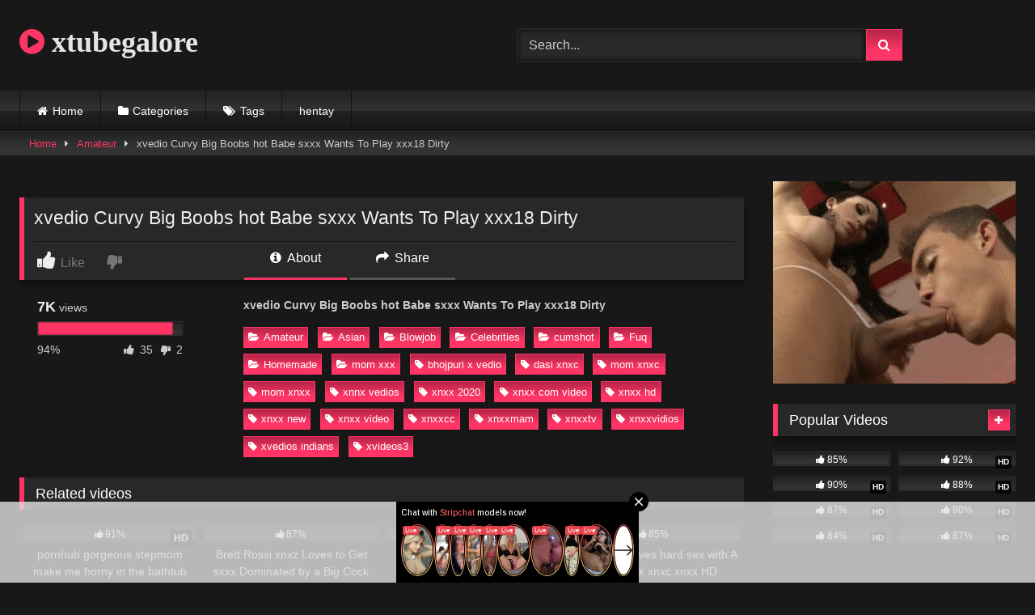

--- FILE ---
content_type: text/html; charset=UTF-8
request_url: https://www.xtubegalore.net/xvedio-curvy-big-boobs-hot-babe-sxxx-wants-to-play-xxx18-dirty/
body_size: 18443
content:
<!DOCTYPE html>


<html lang="en-US">
<head>
<meta charset="UTF-8">
<meta content='width=device-width, initial-scale=1.0, maximum-scale=1.0, user-scalable=0' name='viewport' />
<link rel="profile" href="https://gmpg.org/xfn/11">
<link rel="icon" href="
">

<!-- Meta social networks -->

<!-- Meta Facebook -->
<meta property="fb:app_id" content="966242223397117" />
<meta property="og:url" content="https://www.xtubegalore.net/xvedio-curvy-big-boobs-hot-babe-sxxx-wants-to-play-xxx18-dirty/" />
<meta property="og:type" content="article" />
<meta property="og:title" content="xvedio Curvy Big Boobs hot Babe sxxx Wants To Play xxx18 Dirty" />
<meta property="og:description" content="xvedio Curvy Big Boobs hot Babe sxxx Wants To Play xxx18 Dirty" />
<meta property="og:image" content="https://www.xtubegalore.net/wp-content/uploads/2020/09/hht-2.jpg" />
<meta property="og:image:width" content="200" />
<meta property="og:image:height" content="200" />

<!-- Meta Twitter -->
<meta name="twitter:card" content="summary">
<!--<meta name="twitter:site" content="@site_username">-->
<meta name="twitter:title" content="xvedio Curvy Big Boobs hot Babe sxxx Wants To Play xxx18 Dirty">
<meta name="twitter:description" content="xvedio Curvy Big Boobs hot Babe sxxx Wants To Play xxx18 Dirty">
<!--<meta name="twitter:creator" content="@creator_username">-->
<meta name="twitter:image" content="https://www.xtubegalore.net/wp-content/uploads/2020/09/hht-2.jpg">
<!--<meta name="twitter:domain" content="YourDomain.com">-->

<!-- Temp Style -->
<style>
	.post-thumbnail {
		aspect-ratio: 16/9;
	}
	.post-thumbnail video,
	.post-thumbnail img {
		object-fit: cover;
	}

	.video-debounce-bar {
		background: #FF3565!important;
	}

			@import url(https://fonts.googleapis.com/css?family=Open+Sans);
			
			button,
		.button,
		input[type="button"],
		input[type="reset"],
		input[type="submit"],
		.label,
		.label:visited,
		.pagination ul li a,
		.widget_categories ul li a,
		.comment-reply-link,
		a.tag-cloud-link,
		.template-actors li a {
			background: -moz-linear-gradient(top, rgba(0,0,0,0.3) 0%, rgba(0,0,0,0) 70%); /* FF3.6-15 */
			background: -webkit-linear-gradient(top, rgba(0,0,0,0.3) 0%,rgba(0,0,0,0) 70%); /* Chrome10-25,Safari5.1-6 */
			background: linear-gradient(to bottom, rgba(0,0,0,0.3) 0%,rgba(0,0,0,0) 70%); /* W3C, IE10+, FF16+, Chrome26+, Opera12+, Safari7+ */
			filter: progid:DXImageTransform.Microsoft.gradient( startColorstr='#a62b2b2b', endColorstr='#00000000',GradientType=0 ); /* IE6-9 */
			-moz-box-shadow: 0 1px 6px 0 rgba(0, 0, 0, 0.12);
			-webkit-box-shadow: 0 1px 6px 0 rgba(0, 0, 0, 0.12);
			-o-box-shadow: 0 1px 6px 0 rgba(0, 0, 0, 0.12);
			box-shadow: 0 1px 6px 0 rgba(0, 0, 0, 0.12);
		}
		input[type="text"],
		input[type="email"],
		input[type="url"],
		input[type="password"],
		input[type="search"],
		input[type="number"],
		input[type="tel"],
		input[type="range"],
		input[type="date"],
		input[type="month"],
		input[type="week"],
		input[type="time"],
		input[type="datetime"],
		input[type="datetime-local"],
		input[type="color"],
		select,
		textarea,
		.wp-editor-container {
			-moz-box-shadow: 0 0 1px rgba(255, 255, 255, 0.3), 0 0 5px black inset;
			-webkit-box-shadow: 0 0 1px rgba(255, 255, 255, 0.3), 0 0 5px black inset;
			-o-box-shadow: 0 0 1px rgba(255, 255, 255, 0.3), 0 0 5px black inset;
			box-shadow: 0 0 1px rgba(255, 255, 255, 0.3), 0 0 5px black inset;
		}
		#site-navigation {
			background: #222222;
			background: -moz-linear-gradient(top, #222222 0%, #333333 50%, #222222 51%, #151515 100%);
			background: -webkit-linear-gradient(top, #222222 0%,#333333 50%,#222222 51%,#151515 100%);
			background: linear-gradient(to bottom, #222222 0%,#333333 50%,#222222 51%,#151515 100%);
			filter: progid:DXImageTransform.Microsoft.gradient( startColorstr='#222222', endColorstr='#151515',GradientType=0 );
			-moz-box-shadow: 0 6px 6px 0 rgba(0, 0, 0, 0.12);
			-webkit-box-shadow: 0 6px 6px 0 rgba(0, 0, 0, 0.12);
			-o-box-shadow: 0 6px 6px 0 rgba(0, 0, 0, 0.12);
			box-shadow: 0 6px 6px 0 rgba(0, 0, 0, 0.12);
		}
		#site-navigation > ul > li:hover > a,
		#site-navigation ul li.current-menu-item a {
			background: -moz-linear-gradient(top, rgba(0,0,0,0.3) 0%, rgba(0,0,0,0) 70%);
			background: -webkit-linear-gradient(top, rgba(0,0,0,0.3) 0%,rgba(0,0,0,0) 70%);
			background: linear-gradient(to bottom, rgba(0,0,0,0.3) 0%,rgba(0,0,0,0) 70%);
			filter: progid:DXImageTransform.Microsoft.gradient( startColorstr='#a62b2b2b', endColorstr='#00000000',GradientType=0 );
			-moz-box-shadow: inset 0px 0px 2px 0px #000000;
			-webkit-box-shadow: inset 0px 0px 2px 0px #000000;
			-o-box-shadow: inset 0px 0px 2px 0px #000000;
			box-shadow: inset 0px 0px 2px 0px #000000;
			filter:progid:DXImageTransform.Microsoft.Shadow(color=#000000, Direction=NaN, Strength=2);
		}
		.rating-bar,
		.categories-list .thumb-block .entry-header,
		.actors-list .thumb-block .entry-header,
		#filters .filters-select,
		#filters .filters-options {
			background: -moz-linear-gradient(top, rgba(0,0,0,0.3) 0%, rgba(0,0,0,0) 70%); /* FF3.6-15 */
			background: -webkit-linear-gradient(top, rgba(0,0,0,0.3) 0%,rgba(0,0,0,0) 70%); /* Chrome10-25,Safari5.1-6 */
			background: linear-gradient(to bottom, rgba(0,0,0,0.3) 0%,rgba(0,0,0,0) 70%); /* W3C, IE10+, FF16+, Chrome26+, Opera12+, Safari7+ */
			-moz-box-shadow: inset 0px 0px 2px 0px #000000;
			-webkit-box-shadow: inset 0px 0px 2px 0px #000000;
			-o-box-shadow: inset 0px 0px 2px 0px #000000;
			box-shadow: inset 0px 0px 2px 0px #000000;
			filter:progid:DXImageTransform.Microsoft.Shadow(color=#000000, Direction=NaN, Strength=2);
		}
		.breadcrumbs-area {
			background: -moz-linear-gradient(top, rgba(0,0,0,0.3) 0%, rgba(0,0,0,0) 70%); /* FF3.6-15 */
			background: -webkit-linear-gradient(top, rgba(0,0,0,0.3) 0%,rgba(0,0,0,0) 70%); /* Chrome10-25,Safari5.1-6 */
			background: linear-gradient(to bottom, rgba(0,0,0,0.3) 0%,rgba(0,0,0,0) 70%); /* W3C, IE10+, FF16+, Chrome26+, Opera12+, Safari7+ */
		}
	
	.site-title a {
		font-family: Open Sans;
		font-size: 36px;
	}
	.site-branding .logo img {
		max-width: 300px;
		max-height: 120px;
		margin-top: 0px;
		margin-left: 0px;
	}
	a,
	.site-title a i,
	.thumb-block:hover .rating-bar i,
	.categories-list .thumb-block:hover .entry-header .cat-title:before,
	.required,
	.like #more:hover i,
	.dislike #less:hover i,
	.top-bar i:hover,
	.main-navigation .menu-item-has-children > a:after,
	.menu-toggle i,
	.main-navigation.toggled li:hover > a,
	.main-navigation.toggled li.focus > a,
	.main-navigation.toggled li.current_page_item > a,
	.main-navigation.toggled li.current-menu-item > a,
	#filters .filters-select:after,
	.morelink i,
	.top-bar .membership a i,
	.thumb-block:hover .photos-count i {
		color: #FF3565;
	}
	button,
	.button,
	input[type="button"],
	input[type="reset"],
	input[type="submit"],
	.label,
	.pagination ul li a.current,
	.pagination ul li a:hover,
	body #filters .label.secondary.active,
	.label.secondary:hover,
	.main-navigation li:hover > a,
	.main-navigation li.focus > a,
	.main-navigation li.current_page_item > a,
	.main-navigation li.current-menu-item > a,
	.widget_categories ul li a:hover,
	.comment-reply-link,
	a.tag-cloud-link:hover,
	.template-actors li a:hover {
		border-color: #FF3565!important;
		background-color: #FF3565!important;
	}
	.rating-bar-meter,
	.vjs-play-progress,
	#filters .filters-options span:hover,
	.bx-wrapper .bx-controls-direction a,
	.top-bar .social-share a:hover,
	.thumb-block:hover span.hd-video,
	.featured-carousel .slide a:hover span.hd-video,
	.appContainer .ctaButton {
		background-color: #FF3565!important;
	}
	#video-tabs button.tab-link.active,
	.title-block,
	.widget-title,
	.page-title,
	.page .entry-title,
	.comments-title,
	.comment-reply-title,
	.morelink:hover {
		border-color: #FF3565!important;
	}

	/* Small desktops ----------- */
	@media only screen  and (min-width : 64.001em) and (max-width : 84em) {
		#main .thumb-block {
			width: 25%!important;
		}
	}

	/* Desktops and laptops ----------- */
	@media only screen  and (min-width : 84.001em) {
		#main .thumb-block {
			width: 25%!important;
		}
	}

</style>

<!-- Google Analytics -->
<!-- Global site tag (gtag.js) - Google Analytics -->
<script async src="https://www.googletagmanager.com/gtag/js?id=UA-164569239-1"></script>
<script>
  window.dataLayer = window.dataLayer || [];
  function gtag(){dataLayer.push(arguments);}
  gtag('js', new Date());

  gtag('config', 'UA-164569239-1');
</script>

<!-- Meta Verification -->

<meta name='robots' content='index, follow, max-image-preview:large, max-snippet:-1, max-video-preview:-1' />

	<!-- This site is optimized with the Yoast SEO plugin v26.6 - https://yoast.com/wordpress/plugins/seo/ -->
	<title>xvedio Curvy Big Boobs hot Babe sxxx Wants To Play xxx18 Dirty</title>
	<meta name="description" content="xvedio Curvy Big Boobs hot Babe sxxx Wants To Play xxx18 Dirty" />
	<link rel="canonical" href="https://www.xtubegalore.net/xvedio-curvy-big-boobs-hot-babe-sxxx-wants-to-play-xxx18-dirty/" />
	<meta property="og:locale" content="en_US" />
	<meta property="og:type" content="article" />
	<meta property="og:title" content="xvedio Curvy Big Boobs hot Babe sxxx Wants To Play xxx18 Dirty" />
	<meta property="og:description" content="xvedio Curvy Big Boobs hot Babe sxxx Wants To Play xxx18 Dirty" />
	<meta property="og:url" content="https://www.xtubegalore.net/xvedio-curvy-big-boobs-hot-babe-sxxx-wants-to-play-xxx18-dirty/" />
	<meta property="og:site_name" content="xtubegalore" />
	<meta property="article:published_time" content="2020-09-22T06:00:28+00:00" />
	<meta property="og:image" content="https://www.xtubegalore.net/wp-content/uploads/2020/09/hht-2.jpg" />
	<meta property="og:image:width" content="640" />
	<meta property="og:image:height" content="480" />
	<meta property="og:image:type" content="image/jpeg" />
	<meta name="author" content="xtubegalore" />
	<meta name="twitter:card" content="summary_large_image" />
	<meta name="twitter:label1" content="Written by" />
	<meta name="twitter:data1" content="xtubegalore" />
	<script type="application/ld+json" class="yoast-schema-graph">{"@context":"https://schema.org","@graph":[{"@type":"Article","@id":"https://www.xtubegalore.net/xvedio-curvy-big-boobs-hot-babe-sxxx-wants-to-play-xxx18-dirty/#article","isPartOf":{"@id":"https://www.xtubegalore.net/xvedio-curvy-big-boobs-hot-babe-sxxx-wants-to-play-xxx18-dirty/"},"author":{"name":"xtubegalore","@id":"https://www.xtubegalore.net/#/schema/person/f7954250a02f15b489499c5b72747ff4"},"headline":"xvedio Curvy Big Boobs hot Babe sxxx Wants To Play xxx18 Dirty","datePublished":"2020-09-22T06:00:28+00:00","mainEntityOfPage":{"@id":"https://www.xtubegalore.net/xvedio-curvy-big-boobs-hot-babe-sxxx-wants-to-play-xxx18-dirty/"},"wordCount":24,"commentCount":0,"publisher":{"@id":"https://www.xtubegalore.net/#/schema/person/f7954250a02f15b489499c5b72747ff4"},"image":{"@id":"https://www.xtubegalore.net/xvedio-curvy-big-boobs-hot-babe-sxxx-wants-to-play-xxx18-dirty/#primaryimage"},"thumbnailUrl":"https://www.xtubegalore.net/wp-content/uploads/2020/09/hht-2.jpg","keywords":["bhojpuri x vedio","dasi xnxc","mom xnxc","mom xnxx","xnnx vedios","xnxx 2020","xnxx com video","xnxx hd","xnxx new","xnxx video","xnxxcc","xnxxmam","xnxxtv","xnxxvidios","xvedios indians","xvideos3"],"articleSection":["Amateur","Asian","Blowjob","Celebrities","cumshot","Fuq","Homemade","mom xxx"],"inLanguage":"en-US","potentialAction":[{"@type":"CommentAction","name":"Comment","target":["https://www.xtubegalore.net/xvedio-curvy-big-boobs-hot-babe-sxxx-wants-to-play-xxx18-dirty/#respond"]}]},{"@type":"WebPage","@id":"https://www.xtubegalore.net/xvedio-curvy-big-boobs-hot-babe-sxxx-wants-to-play-xxx18-dirty/","url":"https://www.xtubegalore.net/xvedio-curvy-big-boobs-hot-babe-sxxx-wants-to-play-xxx18-dirty/","name":"xvedio Curvy Big Boobs hot Babe sxxx Wants To Play xxx18 Dirty","isPartOf":{"@id":"https://www.xtubegalore.net/#website"},"primaryImageOfPage":{"@id":"https://www.xtubegalore.net/xvedio-curvy-big-boobs-hot-babe-sxxx-wants-to-play-xxx18-dirty/#primaryimage"},"image":{"@id":"https://www.xtubegalore.net/xvedio-curvy-big-boobs-hot-babe-sxxx-wants-to-play-xxx18-dirty/#primaryimage"},"thumbnailUrl":"https://www.xtubegalore.net/wp-content/uploads/2020/09/hht-2.jpg","datePublished":"2020-09-22T06:00:28+00:00","description":"xvedio Curvy Big Boobs hot Babe sxxx Wants To Play xxx18 Dirty","breadcrumb":{"@id":"https://www.xtubegalore.net/xvedio-curvy-big-boobs-hot-babe-sxxx-wants-to-play-xxx18-dirty/#breadcrumb"},"inLanguage":"en-US","potentialAction":[{"@type":"ReadAction","target":["https://www.xtubegalore.net/xvedio-curvy-big-boobs-hot-babe-sxxx-wants-to-play-xxx18-dirty/"]}]},{"@type":"ImageObject","inLanguage":"en-US","@id":"https://www.xtubegalore.net/xvedio-curvy-big-boobs-hot-babe-sxxx-wants-to-play-xxx18-dirty/#primaryimage","url":"https://www.xtubegalore.net/wp-content/uploads/2020/09/hht-2.jpg","contentUrl":"https://www.xtubegalore.net/wp-content/uploads/2020/09/hht-2.jpg","width":640,"height":480,"caption":"xvedio Curvy Big Boobs hot Babe sxxx Wants To Play xxx18 Dirty"},{"@type":"BreadcrumbList","@id":"https://www.xtubegalore.net/xvedio-curvy-big-boobs-hot-babe-sxxx-wants-to-play-xxx18-dirty/#breadcrumb","itemListElement":[{"@type":"ListItem","position":1,"name":"Home","item":"https://www.xtubegalore.net/"},{"@type":"ListItem","position":2,"name":"xvedio Curvy Big Boobs hot Babe sxxx Wants To Play xxx18 Dirty"}]},{"@type":"WebSite","@id":"https://www.xtubegalore.net/#website","url":"https://www.xtubegalore.net/","name":"xtubegalore","description":"","publisher":{"@id":"https://www.xtubegalore.net/#/schema/person/f7954250a02f15b489499c5b72747ff4"},"potentialAction":[{"@type":"SearchAction","target":{"@type":"EntryPoint","urlTemplate":"https://www.xtubegalore.net/?s={search_term_string}"},"query-input":{"@type":"PropertyValueSpecification","valueRequired":true,"valueName":"search_term_string"}}],"inLanguage":"en-US"},{"@type":["Person","Organization"],"@id":"https://www.xtubegalore.net/#/schema/person/f7954250a02f15b489499c5b72747ff4","name":"xtubegalore","image":{"@type":"ImageObject","inLanguage":"en-US","@id":"https://www.xtubegalore.net/#/schema/person/image/","url":"https://secure.gravatar.com/avatar/fc4a4ef402b81c3dd0176c507bb7d2d84686d8cfeae2825156919d4445dae55c?s=96&d=mm&r=g","contentUrl":"https://secure.gravatar.com/avatar/fc4a4ef402b81c3dd0176c507bb7d2d84686d8cfeae2825156919d4445dae55c?s=96&d=mm&r=g","caption":"xtubegalore"},"logo":{"@id":"https://www.xtubegalore.net/#/schema/person/image/"}}]}</script>
	<!-- / Yoast SEO plugin. -->


<link rel='dns-prefetch' href='//www.xtubegalore.net' />
<link rel='dns-prefetch' href='//vjs.zencdn.net' />
<link rel='dns-prefetch' href='//unpkg.com' />
<link rel="alternate" type="application/rss+xml" title="xtubegalore &raquo; Feed" href="https://www.xtubegalore.net/feed/" />
<link rel="alternate" type="application/rss+xml" title="xtubegalore &raquo; Comments Feed" href="https://www.xtubegalore.net/comments/feed/" />
<link rel="alternate" type="application/rss+xml" title="xtubegalore &raquo; xvedio Curvy Big Boobs hot Babe sxxx Wants To Play xxx18 Dirty Comments Feed" href="https://www.xtubegalore.net/xvedio-curvy-big-boobs-hot-babe-sxxx-wants-to-play-xxx18-dirty/feed/" />
<link rel="alternate" title="oEmbed (JSON)" type="application/json+oembed" href="https://www.xtubegalore.net/wp-json/oembed/1.0/embed?url=https%3A%2F%2Fwww.xtubegalore.net%2Fxvedio-curvy-big-boobs-hot-babe-sxxx-wants-to-play-xxx18-dirty%2F" />
<link rel="alternate" title="oEmbed (XML)" type="text/xml+oembed" href="https://www.xtubegalore.net/wp-json/oembed/1.0/embed?url=https%3A%2F%2Fwww.xtubegalore.net%2Fxvedio-curvy-big-boobs-hot-babe-sxxx-wants-to-play-xxx18-dirty%2F&#038;format=xml" />
<style id='wp-img-auto-sizes-contain-inline-css' type='text/css'>
img:is([sizes=auto i],[sizes^="auto," i]){contain-intrinsic-size:3000px 1500px}
/*# sourceURL=wp-img-auto-sizes-contain-inline-css */
</style>
<style id='wp-emoji-styles-inline-css' type='text/css'>

	img.wp-smiley, img.emoji {
		display: inline !important;
		border: none !important;
		box-shadow: none !important;
		height: 1em !important;
		width: 1em !important;
		margin: 0 0.07em !important;
		vertical-align: -0.1em !important;
		background: none !important;
		padding: 0 !important;
	}
/*# sourceURL=wp-emoji-styles-inline-css */
</style>
<style id='wp-block-library-inline-css' type='text/css'>
:root{--wp-block-synced-color:#7a00df;--wp-block-synced-color--rgb:122,0,223;--wp-bound-block-color:var(--wp-block-synced-color);--wp-editor-canvas-background:#ddd;--wp-admin-theme-color:#007cba;--wp-admin-theme-color--rgb:0,124,186;--wp-admin-theme-color-darker-10:#006ba1;--wp-admin-theme-color-darker-10--rgb:0,107,160.5;--wp-admin-theme-color-darker-20:#005a87;--wp-admin-theme-color-darker-20--rgb:0,90,135;--wp-admin-border-width-focus:2px}@media (min-resolution:192dpi){:root{--wp-admin-border-width-focus:1.5px}}.wp-element-button{cursor:pointer}:root .has-very-light-gray-background-color{background-color:#eee}:root .has-very-dark-gray-background-color{background-color:#313131}:root .has-very-light-gray-color{color:#eee}:root .has-very-dark-gray-color{color:#313131}:root .has-vivid-green-cyan-to-vivid-cyan-blue-gradient-background{background:linear-gradient(135deg,#00d084,#0693e3)}:root .has-purple-crush-gradient-background{background:linear-gradient(135deg,#34e2e4,#4721fb 50%,#ab1dfe)}:root .has-hazy-dawn-gradient-background{background:linear-gradient(135deg,#faaca8,#dad0ec)}:root .has-subdued-olive-gradient-background{background:linear-gradient(135deg,#fafae1,#67a671)}:root .has-atomic-cream-gradient-background{background:linear-gradient(135deg,#fdd79a,#004a59)}:root .has-nightshade-gradient-background{background:linear-gradient(135deg,#330968,#31cdcf)}:root .has-midnight-gradient-background{background:linear-gradient(135deg,#020381,#2874fc)}:root{--wp--preset--font-size--normal:16px;--wp--preset--font-size--huge:42px}.has-regular-font-size{font-size:1em}.has-larger-font-size{font-size:2.625em}.has-normal-font-size{font-size:var(--wp--preset--font-size--normal)}.has-huge-font-size{font-size:var(--wp--preset--font-size--huge)}.has-text-align-center{text-align:center}.has-text-align-left{text-align:left}.has-text-align-right{text-align:right}.has-fit-text{white-space:nowrap!important}#end-resizable-editor-section{display:none}.aligncenter{clear:both}.items-justified-left{justify-content:flex-start}.items-justified-center{justify-content:center}.items-justified-right{justify-content:flex-end}.items-justified-space-between{justify-content:space-between}.screen-reader-text{border:0;clip-path:inset(50%);height:1px;margin:-1px;overflow:hidden;padding:0;position:absolute;width:1px;word-wrap:normal!important}.screen-reader-text:focus{background-color:#ddd;clip-path:none;color:#444;display:block;font-size:1em;height:auto;left:5px;line-height:normal;padding:15px 23px 14px;text-decoration:none;top:5px;width:auto;z-index:100000}html :where(.has-border-color){border-style:solid}html :where([style*=border-top-color]){border-top-style:solid}html :where([style*=border-right-color]){border-right-style:solid}html :where([style*=border-bottom-color]){border-bottom-style:solid}html :where([style*=border-left-color]){border-left-style:solid}html :where([style*=border-width]){border-style:solid}html :where([style*=border-top-width]){border-top-style:solid}html :where([style*=border-right-width]){border-right-style:solid}html :where([style*=border-bottom-width]){border-bottom-style:solid}html :where([style*=border-left-width]){border-left-style:solid}html :where(img[class*=wp-image-]){height:auto;max-width:100%}:where(figure){margin:0 0 1em}html :where(.is-position-sticky){--wp-admin--admin-bar--position-offset:var(--wp-admin--admin-bar--height,0px)}@media screen and (max-width:600px){html :where(.is-position-sticky){--wp-admin--admin-bar--position-offset:0px}}

/*# sourceURL=wp-block-library-inline-css */
</style><style id='global-styles-inline-css' type='text/css'>
:root{--wp--preset--aspect-ratio--square: 1;--wp--preset--aspect-ratio--4-3: 4/3;--wp--preset--aspect-ratio--3-4: 3/4;--wp--preset--aspect-ratio--3-2: 3/2;--wp--preset--aspect-ratio--2-3: 2/3;--wp--preset--aspect-ratio--16-9: 16/9;--wp--preset--aspect-ratio--9-16: 9/16;--wp--preset--color--black: #000000;--wp--preset--color--cyan-bluish-gray: #abb8c3;--wp--preset--color--white: #ffffff;--wp--preset--color--pale-pink: #f78da7;--wp--preset--color--vivid-red: #cf2e2e;--wp--preset--color--luminous-vivid-orange: #ff6900;--wp--preset--color--luminous-vivid-amber: #fcb900;--wp--preset--color--light-green-cyan: #7bdcb5;--wp--preset--color--vivid-green-cyan: #00d084;--wp--preset--color--pale-cyan-blue: #8ed1fc;--wp--preset--color--vivid-cyan-blue: #0693e3;--wp--preset--color--vivid-purple: #9b51e0;--wp--preset--gradient--vivid-cyan-blue-to-vivid-purple: linear-gradient(135deg,rgb(6,147,227) 0%,rgb(155,81,224) 100%);--wp--preset--gradient--light-green-cyan-to-vivid-green-cyan: linear-gradient(135deg,rgb(122,220,180) 0%,rgb(0,208,130) 100%);--wp--preset--gradient--luminous-vivid-amber-to-luminous-vivid-orange: linear-gradient(135deg,rgb(252,185,0) 0%,rgb(255,105,0) 100%);--wp--preset--gradient--luminous-vivid-orange-to-vivid-red: linear-gradient(135deg,rgb(255,105,0) 0%,rgb(207,46,46) 100%);--wp--preset--gradient--very-light-gray-to-cyan-bluish-gray: linear-gradient(135deg,rgb(238,238,238) 0%,rgb(169,184,195) 100%);--wp--preset--gradient--cool-to-warm-spectrum: linear-gradient(135deg,rgb(74,234,220) 0%,rgb(151,120,209) 20%,rgb(207,42,186) 40%,rgb(238,44,130) 60%,rgb(251,105,98) 80%,rgb(254,248,76) 100%);--wp--preset--gradient--blush-light-purple: linear-gradient(135deg,rgb(255,206,236) 0%,rgb(152,150,240) 100%);--wp--preset--gradient--blush-bordeaux: linear-gradient(135deg,rgb(254,205,165) 0%,rgb(254,45,45) 50%,rgb(107,0,62) 100%);--wp--preset--gradient--luminous-dusk: linear-gradient(135deg,rgb(255,203,112) 0%,rgb(199,81,192) 50%,rgb(65,88,208) 100%);--wp--preset--gradient--pale-ocean: linear-gradient(135deg,rgb(255,245,203) 0%,rgb(182,227,212) 50%,rgb(51,167,181) 100%);--wp--preset--gradient--electric-grass: linear-gradient(135deg,rgb(202,248,128) 0%,rgb(113,206,126) 100%);--wp--preset--gradient--midnight: linear-gradient(135deg,rgb(2,3,129) 0%,rgb(40,116,252) 100%);--wp--preset--font-size--small: 13px;--wp--preset--font-size--medium: 20px;--wp--preset--font-size--large: 36px;--wp--preset--font-size--x-large: 42px;--wp--preset--spacing--20: 0.44rem;--wp--preset--spacing--30: 0.67rem;--wp--preset--spacing--40: 1rem;--wp--preset--spacing--50: 1.5rem;--wp--preset--spacing--60: 2.25rem;--wp--preset--spacing--70: 3.38rem;--wp--preset--spacing--80: 5.06rem;--wp--preset--shadow--natural: 6px 6px 9px rgba(0, 0, 0, 0.2);--wp--preset--shadow--deep: 12px 12px 50px rgba(0, 0, 0, 0.4);--wp--preset--shadow--sharp: 6px 6px 0px rgba(0, 0, 0, 0.2);--wp--preset--shadow--outlined: 6px 6px 0px -3px rgb(255, 255, 255), 6px 6px rgb(0, 0, 0);--wp--preset--shadow--crisp: 6px 6px 0px rgb(0, 0, 0);}:where(.is-layout-flex){gap: 0.5em;}:where(.is-layout-grid){gap: 0.5em;}body .is-layout-flex{display: flex;}.is-layout-flex{flex-wrap: wrap;align-items: center;}.is-layout-flex > :is(*, div){margin: 0;}body .is-layout-grid{display: grid;}.is-layout-grid > :is(*, div){margin: 0;}:where(.wp-block-columns.is-layout-flex){gap: 2em;}:where(.wp-block-columns.is-layout-grid){gap: 2em;}:where(.wp-block-post-template.is-layout-flex){gap: 1.25em;}:where(.wp-block-post-template.is-layout-grid){gap: 1.25em;}.has-black-color{color: var(--wp--preset--color--black) !important;}.has-cyan-bluish-gray-color{color: var(--wp--preset--color--cyan-bluish-gray) !important;}.has-white-color{color: var(--wp--preset--color--white) !important;}.has-pale-pink-color{color: var(--wp--preset--color--pale-pink) !important;}.has-vivid-red-color{color: var(--wp--preset--color--vivid-red) !important;}.has-luminous-vivid-orange-color{color: var(--wp--preset--color--luminous-vivid-orange) !important;}.has-luminous-vivid-amber-color{color: var(--wp--preset--color--luminous-vivid-amber) !important;}.has-light-green-cyan-color{color: var(--wp--preset--color--light-green-cyan) !important;}.has-vivid-green-cyan-color{color: var(--wp--preset--color--vivid-green-cyan) !important;}.has-pale-cyan-blue-color{color: var(--wp--preset--color--pale-cyan-blue) !important;}.has-vivid-cyan-blue-color{color: var(--wp--preset--color--vivid-cyan-blue) !important;}.has-vivid-purple-color{color: var(--wp--preset--color--vivid-purple) !important;}.has-black-background-color{background-color: var(--wp--preset--color--black) !important;}.has-cyan-bluish-gray-background-color{background-color: var(--wp--preset--color--cyan-bluish-gray) !important;}.has-white-background-color{background-color: var(--wp--preset--color--white) !important;}.has-pale-pink-background-color{background-color: var(--wp--preset--color--pale-pink) !important;}.has-vivid-red-background-color{background-color: var(--wp--preset--color--vivid-red) !important;}.has-luminous-vivid-orange-background-color{background-color: var(--wp--preset--color--luminous-vivid-orange) !important;}.has-luminous-vivid-amber-background-color{background-color: var(--wp--preset--color--luminous-vivid-amber) !important;}.has-light-green-cyan-background-color{background-color: var(--wp--preset--color--light-green-cyan) !important;}.has-vivid-green-cyan-background-color{background-color: var(--wp--preset--color--vivid-green-cyan) !important;}.has-pale-cyan-blue-background-color{background-color: var(--wp--preset--color--pale-cyan-blue) !important;}.has-vivid-cyan-blue-background-color{background-color: var(--wp--preset--color--vivid-cyan-blue) !important;}.has-vivid-purple-background-color{background-color: var(--wp--preset--color--vivid-purple) !important;}.has-black-border-color{border-color: var(--wp--preset--color--black) !important;}.has-cyan-bluish-gray-border-color{border-color: var(--wp--preset--color--cyan-bluish-gray) !important;}.has-white-border-color{border-color: var(--wp--preset--color--white) !important;}.has-pale-pink-border-color{border-color: var(--wp--preset--color--pale-pink) !important;}.has-vivid-red-border-color{border-color: var(--wp--preset--color--vivid-red) !important;}.has-luminous-vivid-orange-border-color{border-color: var(--wp--preset--color--luminous-vivid-orange) !important;}.has-luminous-vivid-amber-border-color{border-color: var(--wp--preset--color--luminous-vivid-amber) !important;}.has-light-green-cyan-border-color{border-color: var(--wp--preset--color--light-green-cyan) !important;}.has-vivid-green-cyan-border-color{border-color: var(--wp--preset--color--vivid-green-cyan) !important;}.has-pale-cyan-blue-border-color{border-color: var(--wp--preset--color--pale-cyan-blue) !important;}.has-vivid-cyan-blue-border-color{border-color: var(--wp--preset--color--vivid-cyan-blue) !important;}.has-vivid-purple-border-color{border-color: var(--wp--preset--color--vivid-purple) !important;}.has-vivid-cyan-blue-to-vivid-purple-gradient-background{background: var(--wp--preset--gradient--vivid-cyan-blue-to-vivid-purple) !important;}.has-light-green-cyan-to-vivid-green-cyan-gradient-background{background: var(--wp--preset--gradient--light-green-cyan-to-vivid-green-cyan) !important;}.has-luminous-vivid-amber-to-luminous-vivid-orange-gradient-background{background: var(--wp--preset--gradient--luminous-vivid-amber-to-luminous-vivid-orange) !important;}.has-luminous-vivid-orange-to-vivid-red-gradient-background{background: var(--wp--preset--gradient--luminous-vivid-orange-to-vivid-red) !important;}.has-very-light-gray-to-cyan-bluish-gray-gradient-background{background: var(--wp--preset--gradient--very-light-gray-to-cyan-bluish-gray) !important;}.has-cool-to-warm-spectrum-gradient-background{background: var(--wp--preset--gradient--cool-to-warm-spectrum) !important;}.has-blush-light-purple-gradient-background{background: var(--wp--preset--gradient--blush-light-purple) !important;}.has-blush-bordeaux-gradient-background{background: var(--wp--preset--gradient--blush-bordeaux) !important;}.has-luminous-dusk-gradient-background{background: var(--wp--preset--gradient--luminous-dusk) !important;}.has-pale-ocean-gradient-background{background: var(--wp--preset--gradient--pale-ocean) !important;}.has-electric-grass-gradient-background{background: var(--wp--preset--gradient--electric-grass) !important;}.has-midnight-gradient-background{background: var(--wp--preset--gradient--midnight) !important;}.has-small-font-size{font-size: var(--wp--preset--font-size--small) !important;}.has-medium-font-size{font-size: var(--wp--preset--font-size--medium) !important;}.has-large-font-size{font-size: var(--wp--preset--font-size--large) !important;}.has-x-large-font-size{font-size: var(--wp--preset--font-size--x-large) !important;}
/*# sourceURL=global-styles-inline-css */
</style>

<style id='classic-theme-styles-inline-css' type='text/css'>
/*! This file is auto-generated */
.wp-block-button__link{color:#fff;background-color:#32373c;border-radius:9999px;box-shadow:none;text-decoration:none;padding:calc(.667em + 2px) calc(1.333em + 2px);font-size:1.125em}.wp-block-file__button{background:#32373c;color:#fff;text-decoration:none}
/*# sourceURL=/wp-includes/css/classic-themes.min.css */
</style>
<link rel='stylesheet' id='contact-form-7-css' href='https://www.xtubegalore.net/wp-content/plugins/contact-form-7/includes/css/styles.css?ver=6.1.4' type='text/css' media='all' />
<link rel='stylesheet' id='wpst-font-awesome-css' href='https://www.xtubegalore.net/wp-content/themes/retrotube/assets/stylesheets/font-awesome/css/font-awesome.min.css?ver=4.7.0' type='text/css' media='all' />
<link rel='stylesheet' id='wpst-videojs-style-css' href='//vjs.zencdn.net/7.8.4/video-js.css?ver=7.8.4' type='text/css' media='all' />
<link rel='stylesheet' id='wpst-style-css' href='https://www.xtubegalore.net/wp-content/themes/retrotube/style.css?ver=1.12.0.1766432643' type='text/css' media='all' />
<script type="text/javascript" src="https://www.xtubegalore.net/wp-includes/js/jquery/jquery.min.js?ver=3.7.1" id="jquery-core-js"></script>
<script type="text/javascript" src="https://www.xtubegalore.net/wp-includes/js/jquery/jquery-migrate.min.js?ver=3.4.1" id="jquery-migrate-js"></script>
<link rel="https://api.w.org/" href="https://www.xtubegalore.net/wp-json/" /><link rel="alternate" title="JSON" type="application/json" href="https://www.xtubegalore.net/wp-json/wp/v2/posts/1310" /><link rel="EditURI" type="application/rsd+xml" title="RSD" href="https://www.xtubegalore.net/xmlrpc.php?rsd" />
<meta name="generator" content="WordPress 6.9" />
<link rel='shortlink' href='https://www.xtubegalore.net/?p=1310' />
<link rel="pingback" href="https://www.xtubegalore.net/xmlrpc.php"></head>

<body
class="wp-singular post-template-default single single-post postid-1310 single-format-video wp-embed-responsive wp-theme-retrotube">
<div id="page">
	<a class="skip-link screen-reader-text" href="#content">Skip to content</a>

	<header id="masthead" class="site-header" role="banner">

		
		<div class="site-branding row">
			<div class="logo">
															<p class="site-title"><a href="https://www.xtubegalore.net/" rel="home">
																								<i class="fa fa-play-circle"></i>								xtubegalore</a></p>
										
									<p class="site-description">
											</p>
							</div>
							<div class="header-search ">
	<form method="get" id="searchform" action="https://www.xtubegalore.net/">        
					<input class="input-group-field" value="Search..." name="s" id="s" onfocus="if (this.value == 'Search...') {this.value = '';}" onblur="if (this.value == '') {this.value = 'Search...';}" type="text" />
				
		<input class="button fa-input" type="submit" id="searchsubmit" value="&#xf002;" />        
	</form>
</div>								</div><!-- .site-branding -->

		<nav id="site-navigation" class="main-navigation
		" role="navigation">
			<div id="head-mobile"></div>
			<div class="button-nav"></div>
			<ul id="menu-main-menu" class="row"><li id="menu-item-11" class="home-icon menu-item menu-item-type-custom menu-item-object-custom menu-item-home menu-item-11"><a href="https://www.xtubegalore.net">Home</a></li>
<li id="menu-item-12" class="cat-icon menu-item menu-item-type-post_type menu-item-object-page menu-item-12"><a href="https://www.xtubegalore.net/categories/">Categories</a></li>
<li id="menu-item-13" class="tag-icon menu-item menu-item-type-post_type menu-item-object-page menu-item-13"><a href="https://www.xtubegalore.net/tags/">Tags</a></li>
<li id="menu-item-8757" class="menu-item menu-item-type-custom menu-item-object-custom menu-item-8757"><a href="https://hentay.co/">hentay</a></li>
</ul>		</nav><!-- #site-navigation -->

		<div class="clear"></div>

					<div class="happy-header-mobile">
				<iframe src="//a.realsrv.com/iframe.php?idzone=4581814&size=300x100" width="300" height="100" scrolling="no" marginwidth="0" marginheight="0" frameborder="0"></iframe>			</div>
			</header><!-- #masthead -->

	<div class="breadcrumbs-area"><div class="row"><div id="breadcrumbs"><a href="https://www.xtubegalore.net">Home</a><span class="separator"><i class="fa fa-caret-right"></i></span><a href="https://www.xtubegalore.net/category/amateur/">Amateur</a><span class="separator"><i class="fa fa-caret-right"></i></span><span class="current">xvedio Curvy Big Boobs hot Babe sxxx Wants To Play xxx18 Dirty</span></div></div></div>
	
	<div id="content" class="site-content row">
	<div id="primary" class="content-area with-sidebar-right">
		<main id="main" class="site-main with-sidebar-right" role="main">

		
<article id="post-1310" class="post-1310 post type-post status-publish format-video has-post-thumbnail hentry category-amateur category-asian category-blowjob category-celebrities category-cumshot category-fuq category-homemade category-mom-xxx tag-bhojpuri-x-vedio tag-dasi-xnxc tag-mom-xnxc tag-mom-xnxx tag-xnnx-vedios tag-xnxx-2020 tag-xnxx-com-video tag-xnxx-hd tag-xnxx-new tag-xnxx-video tag-xnxxcc tag-xnxxmam tag-xnxxtv tag-xnxxvidios tag-xvedios-indians tag-xvideos3 post_format-post-format-video" itemprop="video" itemscope itemtype="https://schema.org/VideoObject">
	<meta itemprop="author" content="xtubegalore" /><meta itemprop="name" content="xvedio Curvy Big Boobs hot Babe sxxx Wants To Play xxx18 Dirty" /><meta itemprop="description" content="xvedio Curvy Big Boobs hot Babe sxxx Wants To Play xxx18 Dirty" /><meta itemprop="description" content="xvedio Curvy Big Boobs hot Babe sxxx Wants To Play xxx18 Dirty" /><meta itemprop="duration" content="P0DT0H10M15S" /><meta itemprop="thumbnailUrl" content="https://www.xtubegalore.net/wp-content/uploads/2020/09/hht-2-640x360.jpg" /><meta itemprop="embedURL" content="https://www.youporn.com/embed/16135550/c4f144405-sarahhoffman-10-x264' frameborder=0 height='315' width='560' scrolling=no name='yp_embed_video' allowfullscreen sandbox=" /><meta itemprop="uploadDate" content="2020-09-22T06:00:28+00:00" />	<header class="entry-header">
		
		<div class="video-player">
	<div class="responsive-player"><iframe src='https://www.youporn.com/embed/16135550/c4f144405-sarahhoffman-10-x264' frameborder=0 height='315' width='560' scrolling=no name='yp_embed_video' allowfullscreen sandbox="allow-same-origin allow-scripts"></iframe></div></div>

		
					<div class="happy-under-player-mobile">
				<script class="_cb">
var z=1890688;
var url='//5toft8or7on8tt.com/lv/esnk/'+z+'/code.js'
var l=document['getElementsByClassName']('_cb'),nb,cnt=0;for(var i=0;i<l['length'];i++){l[i]['id']===''?nb=l[i]:cnt++;}if(typeof nb!='undefined'){nb['id']='_cb-'+z+'_'+cnt;var tag=document['createElement']('script');tag['type']='text/javascript',tag['setAttribute']('data-cfasync','false'),tag['src']=url+'?pid='+nb['id'],document['body']['appendChild'](tag);}
</script>			</div>
		
		
		
		<div class="title-block box-shadow">
			<h1 class="entry-title" itemprop="name">xvedio Curvy Big Boobs hot Babe sxxx Wants To Play xxx18 Dirty</h1>							<div id="rating">
					<span id="video-rate"><span class="post-like"><a href="#" data-post_id="1310" data-post_like="like"><span class="like" title="I like this"><span id="more"><i class="fa fa-thumbs-up"></i> <span class="grey-link">Like</span></span></a>
		<a href="#" data-post_id="1310" data-post_like="dislike">
			<span title="I dislike this" class="qtip dislike"><span id="less"><i class="fa fa-thumbs-down fa-flip-horizontal"></i></span></span>
		</a></span></span>
									</div>
						<div id="video-tabs" class="tabs">
				<button class="tab-link active about" data-tab-id="video-about"><i class="fa fa-info-circle"></i> About</button>
									<button class="tab-link share" data-tab-id="video-share"><i class="fa fa-share"></i> Share</button>
							</div>
		</div>

		<div class="clear"></div>

	</header><!-- .entry-header -->

	<div class="entry-content">
					<div id="rating-col">
									<div id="video-views"><span>0</span> views</div>									<div class="rating-bar">
						<div class="rating-bar-meter"></div>
					</div>
					<div class="rating-result">
							<div class="percentage">0%</div>
						<div class="likes">
							<i class="fa fa-thumbs-up"></i> <span class="likes_count">0</span>
							<i class="fa fa-thumbs-down fa-flip-horizontal"></i> <span class="dislikes_count">0</span>
						</div>
					</div>
							</div>
				<div class="tab-content">
						<div id="video-about" class="width70">
					<div class="video-description">
													<div class="desc
							">
								<p><strong>xvedio Curvy Big Boobs hot Babe sxxx Wants To Play xxx18 Dirty</strong></p>
							</div>
											</div>
																									<div class="tags">
						<div class="tags-list"><a href="https://www.xtubegalore.net/category/amateur/" class="label" title="Amateur"><i class="fa fa-folder-open"></i>Amateur</a> <a href="https://www.xtubegalore.net/category/asian/" class="label" title="Asian"><i class="fa fa-folder-open"></i>Asian</a> <a href="https://www.xtubegalore.net/category/blowjob/" class="label" title="Blowjob"><i class="fa fa-folder-open"></i>Blowjob</a> <a href="https://www.xtubegalore.net/category/celebrities/" class="label" title="Celebrities"><i class="fa fa-folder-open"></i>Celebrities</a> <a href="https://www.xtubegalore.net/category/cumshot/" class="label" title="cumshot"><i class="fa fa-folder-open"></i>cumshot</a> <a href="https://www.xtubegalore.net/category/fuq/" class="label" title="Fuq"><i class="fa fa-folder-open"></i>Fuq</a> <a href="https://www.xtubegalore.net/category/homemade/" class="label" title="Homemade"><i class="fa fa-folder-open"></i>Homemade</a> <a href="https://www.xtubegalore.net/category/mom-xxx/" class="label" title="mom xxx"><i class="fa fa-folder-open"></i>mom xxx</a> <a href="https://www.xtubegalore.net/tag/bhojpuri-x-vedio/" class="label" title="bhojpuri x vedio"><i class="fa fa-tag"></i>bhojpuri x vedio</a> <a href="https://www.xtubegalore.net/tag/dasi-xnxc/" class="label" title="dasi xnxc"><i class="fa fa-tag"></i>dasi xnxc</a> <a href="https://www.xtubegalore.net/tag/mom-xnxc/" class="label" title="mom xnxc"><i class="fa fa-tag"></i>mom xnxc</a> <a href="https://www.xtubegalore.net/tag/mom-xnxx/" class="label" title="mom xnxx"><i class="fa fa-tag"></i>mom xnxx</a> <a href="https://www.xtubegalore.net/tag/xnnx-vedios/" class="label" title="xnnx vedios"><i class="fa fa-tag"></i>xnnx vedios</a> <a href="https://www.xtubegalore.net/tag/xnxx-2020/" class="label" title="xnxx 2020"><i class="fa fa-tag"></i>xnxx 2020</a> <a href="https://www.xtubegalore.net/tag/xnxx-com-video/" class="label" title="xnxx com video"><i class="fa fa-tag"></i>xnxx com video</a> <a href="https://www.xtubegalore.net/tag/xnxx-hd/" class="label" title="xnxx hd"><i class="fa fa-tag"></i>xnxx hd</a> <a href="https://www.xtubegalore.net/tag/xnxx-new/" class="label" title="xnxx new"><i class="fa fa-tag"></i>xnxx new</a> <a href="https://www.xtubegalore.net/tag/xnxx-video/" class="label" title="xnxx video"><i class="fa fa-tag"></i>xnxx video</a> <a href="https://www.xtubegalore.net/tag/xnxxcc/" class="label" title="xnxxcc"><i class="fa fa-tag"></i>xnxxcc</a> <a href="https://www.xtubegalore.net/tag/xnxxmam/" class="label" title="xnxxmam"><i class="fa fa-tag"></i>xnxxmam</a> <a href="https://www.xtubegalore.net/tag/xnxxtv/" class="label" title="xnxxtv"><i class="fa fa-tag"></i>xnxxtv</a> <a href="https://www.xtubegalore.net/tag/xnxxvidios/" class="label" title="xnxxvidios"><i class="fa fa-tag"></i>xnxxvidios</a> <a href="https://www.xtubegalore.net/tag/xvedios-indians/" class="label" title="xvedios indians"><i class="fa fa-tag"></i>xvedios indians</a> <a href="https://www.xtubegalore.net/tag/xvideos3/" class="label" title="xvideos3"><i class="fa fa-tag"></i>xvideos3</a> </div>					</div>
							</div>
							<div id="video-share">
	<!-- Facebook -->
			<div id="fb-root"></div>
		<script>(function(d, s, id) {
		var js, fjs = d.getElementsByTagName(s)[0];
		if (d.getElementById(id)) return;
		js = d.createElement(s); js.id = id;
		js.src = 'https://connect.facebook.net/fr_FR/sdk.js#xfbml=1&version=v2.12';
		fjs.parentNode.insertBefore(js, fjs);
		}(document, 'script', 'facebook-jssdk'));</script>
		<a target="_blank" href="https://www.facebook.com/sharer/sharer.php?u=https://www.xtubegalore.net/xvedio-curvy-big-boobs-hot-babe-sxxx-wants-to-play-xxx18-dirty/&amp;src=sdkpreparse"><i id="facebook" class="fa fa-facebook"></i></a>
	
	<!-- Twitter -->
			<a target="_blank" href="https://twitter.com/share?url=https://www.xtubegalore.net/xvedio-curvy-big-boobs-hot-babe-sxxx-wants-to-play-xxx18-dirty/&text=xvedio Curvy Big Boobs hot Babe sxxx Wants To Play xxx18 Dirty"><i id="twitter" class="fa fa-twitter"></i></a>
	
	<!-- Google Plus -->
			<a target="_blank" href="https://plus.google.com/share?url=https://www.xtubegalore.net/xvedio-curvy-big-boobs-hot-babe-sxxx-wants-to-play-xxx18-dirty/"><i id="googleplus" class="fa fa-google-plus"></i></a>
	
	<!-- Linkedin -->
			<a target="_blank" href="https://www.linkedin.com/shareArticle?mini=true&amp;url=https://www.xtubegalore.net/xvedio-curvy-big-boobs-hot-babe-sxxx-wants-to-play-xxx18-dirty/&amp;title=xvedio Curvy Big Boobs hot Babe sxxx Wants To Play xxx18 Dirty&amp;summary=xvedio Curvy Big Boobs hot Babe sxxx Wants To Play xxx18 Dirty&amp;source=https://www.xtubegalore.net"><i id="linkedin" class="fa fa-linkedin"></i></a>
	
	<!-- Tumblr -->
			<a target="_blank" href="https://tumblr.com/widgets/share/tool?canonicalUrl=https://www.xtubegalore.net/xvedio-curvy-big-boobs-hot-babe-sxxx-wants-to-play-xxx18-dirty/"><i id="tumblr" class="fa fa-tumblr-square"></i></a>
	
	<!-- Reddit -->
			<a target="_blank" href="https://www.reddit.com/submit?title=xvedio Curvy Big Boobs hot Babe sxxx Wants To Play xxx18 Dirty&url=https://www.xtubegalore.net/xvedio-curvy-big-boobs-hot-babe-sxxx-wants-to-play-xxx18-dirty/"><i id="reddit" class="fa fa-reddit-square"></i></a>
	
	<!-- Odnoklassniki -->
			<a target="_blank" href="https://www.odnoklassniki.ru/dk?st.cmd=addShare&st._surl=https://www.xtubegalore.net/xvedio-curvy-big-boobs-hot-babe-sxxx-wants-to-play-xxx18-dirty/&title=xvedio Curvy Big Boobs hot Babe sxxx Wants To Play xxx18 Dirty"><i id="odnoklassniki" class="fa fa-odnoklassniki"></i></a>
	
	<!-- VK -->
			<script type="text/javascript" src="https://vk.com/js/api/share.js?95" charset="windows-1251"></script>
		<a href="https://vk.com/share.php?url=https://www.xtubegalore.net/xvedio-curvy-big-boobs-hot-babe-sxxx-wants-to-play-xxx18-dirty/" target="_blank"><i id="vk" class="fa fa-vk"></i></a>
	
	<!-- Email -->
			<a target="_blank" href="/cdn-cgi/l/email-protection#[base64]"><i id="email" class="fa fa-envelope"></i></a>
	</div>
					</div>
	</div><!-- .entry-content -->

	<div class="under-video-block">
								<h2 class="widget-title">Related videos</h2>

			<div>
			
<article data-video-id="video_1" data-main-thumb="https://www.xtubegalore.net/wp-content/uploads/2022/05/ss-4.jpg" class="loop-video thumb-block video-preview-item full-width post-8277 post type-post status-publish format-video has-post-thumbnail hentry category-anal category-asian category-bangbros tag-big-ass-stepmom tag-gorgeous-stepmom-make-me-horny tag-gorgeous-stepmom-make-me-horny-in-the-bathtub tag-porno-mexicano tag-porno-xxx tag-pornos tag-pornoxxx tag-sexogratis tag-videos-de-xxx tag-videosporno tag-xxx-gratis tag-xxx-porno post_format-post-format-video" data-post-id="8277">
	<a href="https://www.xtubegalore.net/pornhub-gorgeous-stepmom-make-me-horny-in-the-bathtub/" title="pornhub gorgeous stepmom make me horny in the bathtub">
		<div class="post-thumbnail">
			
			<div class="post-thumbnail-container"><img class="video-main-thumb" width="300" height="168.75" src="https://www.xtubegalore.net/wp-content/uploads/2022/05/ss-4.jpg" alt="pornhub gorgeous stepmom make me horny in the bathtub"></div>			<div class="video-overlay"></div>

			<span class="hd-video">HD</span>			<span class="views"><i class="fa fa-eye"></i> 19K</span>			<span class="duration"><i class="fa fa-clock-o"></i>05:32</span>		</div>

		<div class="rating-bar"><div class="rating-bar-meter" style="width:91%"></div><i class="fa fa-thumbs-up" aria-hidden="true"></i><span>91%</span></div>
		<header class="entry-header">
			<span>pornhub gorgeous stepmom make me horny in the bathtub</span>
		</header>
	</a>
</article>

<article data-video-id="video_2" data-main-thumb="https://www.xtubegalore.net/wp-content/uploads/2020/12/ss.jpg" class="loop-video thumb-block video-preview-item full-width post-2841 post type-post status-publish format-video has-post-thumbnail hentry category-amateur-teen category-blowjob category-fingering-sex category-homemade category-housewife category-jerking category-muslim-porn category-nudevista category-school category-sex-toy tag-ben-10-porn tag-billie-eilish-porn tag-billie-eilish-tits tag-black-gay-porn tag-cardi-b-naked tag-four-elements-trainer tag-free-adult-movies tag-fuck-me-daddy tag-girls-out-west tag-grace-van-dien tag-gravity-falls-porn tag-kuzu-no-honkai tag-mind-control-hentai tag-monster-girl-hentai tag-nude-in-public tag-one-piece-hentai tag-paula-jai-parker tag-rick-and-morty-porn tag-scooby-doo-porn tag-show-your-cock tag-teen-titans-porn tag-vintage-erotica-forums tag-voyeur-house-tv tag-zero-suit-samus post_format-post-format-video" data-post-id="2841">
	<a href="https://www.xtubegalore.net/brett-rossi-xnxz-loves-to-get-sxxx-dominated-by-a-big-cock-pom-hd/" title="Brett Rossi xnxz Loves to Get sxxx Dominated by a Big Cock pom hd">
		<div class="post-thumbnail">
			
			<div class="post-thumbnail-container"><img class="video-main-thumb" width="300" height="168.75" src="https://www.xtubegalore.net/wp-content/uploads/2020/12/ss.jpg" alt="Brett Rossi xnxz Loves to Get sxxx Dominated by a Big Cock pom hd"></div>			<div class="video-overlay"></div>

						<span class="views"><i class="fa fa-eye"></i> 3K</span>			<span class="duration"><i class="fa fa-clock-o"></i>11:58</span>		</div>

		<div class="rating-bar"><div class="rating-bar-meter" style="width:87%"></div><i class="fa fa-thumbs-up" aria-hidden="true"></i><span>87%</span></div>
		<header class="entry-header">
			<span>Brett Rossi xnxz Loves to Get sxxx Dominated by a Big Cock pom hd</span>
		</header>
	</a>
</article>

<article data-video-id="video_3" data-main-thumb="https://www.xtubegalore.net/wp-content/uploads/2021/04/ds.jpg" class="loop-video thumb-block video-preview-item full-width post-5294 post type-post status-publish format-video has-post-thumbnail hentry category-college category-hd-porn category-homemade tag-big-ass-fuck tag-big-boobs-porn tag-boob-sucking-videos tag-breast-sucking-videos tag-brother-and-sister-sex tag-brother-sister-porn tag-brother-sister-sex tag-pussy-licking-video tag-pussy-licking-videos tag-sex-with-sister post_format-post-format-video" data-post-id="5294">
	<a href="https://www.xtubegalore.net/pornhubxnxx-sex-with-small-stepsister-with-milky-tits/" title="pornhubxnxx sex with small stepsister with milky tits">
		<div class="post-thumbnail">
			
			<div class="post-thumbnail-container"><img class="video-main-thumb" width="300" height="168.75" src="https://www.xtubegalore.net/wp-content/uploads/2021/04/ds.jpg" alt="pornhubxnxx sex with small stepsister with milky tits"></div>			<div class="video-overlay"></div>

			<span class="hd-video">HD</span>			<span class="views"><i class="fa fa-eye"></i> 22K</span>			<span class="duration"><i class="fa fa-clock-o"></i>08:45</span>		</div>

		<div class="rating-bar"><div class="rating-bar-meter" style="width:87%"></div><i class="fa fa-thumbs-up" aria-hidden="true"></i><span>87%</span></div>
		<header class="entry-header">
			<span>pornhubxnxx sex with small stepsister with milky tits</span>
		</header>
	</a>
</article>

<article data-video-id="video_4" data-main-thumb="https://www.xtubegalore.net/wp-content/uploads/2020/11/dd-2.jpg" class="loop-video thumb-block video-preview-item full-width post-2381 post type-post status-publish format-video has-post-thumbnail hentry category-amateur category-amateur-teen category-fingering-sex category-jerking category-lingerie category-pornhub category-pornstar tag-300mb-movies-download tag-best-of-xnxx tag-brazzers-sex-videos tag-celebrity-sex-scenes tag-celebrity-sex-videos tag-czech-wife-swap tag-first-time-sex-videos tag-full-porn-movies tag-group-sex-videos tag-korean-sex-videos tag-milf-sex-videos tag-old-man-sex tag-online-sex-videos tag-romantic-porn-videos tag-sex-in-office tag-sex-with-aunty tag-sex-with-maid post_format-post-format-video" data-post-id="2381">
	<a href="https://www.xtubegalore.net/busty-mary-loves-hard-sex-with-a-huge-cock-xnxc-xnxx-hd/" title="Busty Mary loves hard sex with A huge Cock xnxc xnxx HD">
		<div class="post-thumbnail">
			
			<div class="post-thumbnail-container"><img class="video-main-thumb" width="300" height="168.75" src="https://www.xtubegalore.net/wp-content/uploads/2020/11/dd-2.jpg" alt="Busty Mary loves hard sex with A huge Cock xnxc xnxx HD"></div>			<div class="video-overlay"></div>

						<span class="views"><i class="fa fa-eye"></i> 8K</span>			<span class="duration"><i class="fa fa-clock-o"></i>20:12</span>		</div>

		<div class="rating-bar"><div class="rating-bar-meter" style="width:85%"></div><i class="fa fa-thumbs-up" aria-hidden="true"></i><span>85%</span></div>
		<header class="entry-header">
			<span>Busty Mary loves hard sex with A huge Cock xnxc xnxx HD</span>
		</header>
	</a>
</article>

<article data-video-id="video_5" data-main-thumb="https://www.xtubegalore.net/wp-content/uploads/2021/03/big.jpg" class="loop-video thumb-block video-preview-item full-width post-4685 post type-post status-publish format-video has-post-thumbnail hentry category-anal category-blonde category-blowjob tag-300mb-movies-download tag-brazzers-sex-videos tag-czech-wife-swap tag-first-time-sex-videos tag-full-porn-movies tag-korean-sex-videos tag-milf-sex-videos tag-old-man-sex tag-romantic-porn-videos tag-sex-in-office tag-sex-with-aunty tag-sex-with-maid post_format-post-format-video" data-post-id="4685">
	<a href="https://www.xtubegalore.net/brazzers-new-ameteur-babe-big-ass-fucked-hardcore-sex-at-home/" title="brazzers new ameteur babe big ass fucked hardcore sex at home">
		<div class="post-thumbnail">
			
			<div class="post-thumbnail-container"><img class="video-main-thumb" width="300" height="168.75" src="https://www.xtubegalore.net/wp-content/uploads/2021/03/big.jpg" alt="brazzers new ameteur babe big ass fucked hardcore sex at home"></div>			<div class="video-overlay"></div>

			<span class="hd-video">HD</span>			<span class="views"><i class="fa fa-eye"></i> 29K</span>			<span class="duration"><i class="fa fa-clock-o"></i>13:07</span>		</div>

		<div class="rating-bar"><div class="rating-bar-meter" style="width:88%"></div><i class="fa fa-thumbs-up" aria-hidden="true"></i><span>88%</span></div>
		<header class="entry-header">
			<span>brazzers new ameteur babe big ass fucked hardcore sex at home</span>
		</header>
	</a>
</article>

<article data-video-id="video_6" data-main-thumb="https://www.xtubegalore.net/wp-content/uploads/2020/10/sis-1.jpg" class="loop-video thumb-block video-preview-item full-width post-1831 post type-post status-publish format-video has-post-thumbnail hentry category-amateur category-amateur-teen category-asian category-fingering-sex category-highschool category-homemade category-oral-sex category-petite tag-brother-and-sister-sex tag-brother-sister-porn tag-brother-sister-sex tag-japanese-mom-sex tag-mom-and-son-xxx tag-mom-fuck-son tag-mom-son-sex-video tag-mom-son-xnxx tag-mom-son-xxx tag-mom-teaches-sex tag-mother-and-son-sex tag-mother-sex-video tag-mother-son-sex tag-sex-with-sister tag-step-mom-sex tag-stepmom-sex-videos post_format-post-format-video" data-post-id="1831">
	<a href="https://www.xtubegalore.net/xnxx-three-teen-sisters-fucks-with-young-brother-xxxnxx/" title="xnxx Three teen sisters fucks with young brother xxxnxx">
		<div class="post-thumbnail">
			
			<div class="post-thumbnail-container"><img class="video-main-thumb" width="300" height="168.75" src="https://www.xtubegalore.net/wp-content/uploads/2020/10/sis-1.jpg" alt="xnxx Three teen sisters fucks with young brother xxxnxx"></div>			<div class="video-overlay"></div>

						<span class="views"><i class="fa fa-eye"></i> 28K</span>			<span class="duration"><i class="fa fa-clock-o"></i>07:08</span>		</div>

		<div class="rating-bar"><div class="rating-bar-meter" style="width:85%"></div><i class="fa fa-thumbs-up" aria-hidden="true"></i><span>85%</span></div>
		<header class="entry-header">
			<span>xnxx Three teen sisters fucks with young brother xxxnxx</span>
		</header>
	</a>
</article>

<article data-video-id="video_7" data-main-thumb="https://www.xtubegalore.net/wp-content/uploads/2020/09/bb-3.jpg" class="loop-video thumb-block video-preview-item full-width post-942 post type-post status-publish format-video has-post-thumbnail hentry category-amateur category-brazzers category-pornhub category-xtube category-xvideos tag-bf-video-indian tag-bhojpuri-x-vedio tag-hindi-blue-picture tag-hindi-chudai tag-hindi-porn tag-hindi-porn-video tag-hindi-sex-film tag-hindi-sexy-video-hd tag-mausi-ki-chudai tag-mom-xnxx tag-sexy-hindi tag-xnxx-hd tag-xnxx-video tag-xnxxtv tag-xvedios-indians tag-xvideos3 post_format-post-format-video" data-post-id="942">
	<a href="https://www.xtubegalore.net/wwwwxxx-old-man-enjoying-blowjob-on-greek-nudebeach-xxx18/" title="wwwwxxx Old Man Enjoying Blowjob on Greek nudebeach xxx18">
		<div class="post-thumbnail">
			
			<div class="post-thumbnail-container"><img class="video-main-thumb" width="300" height="168.75" src="https://www.xtubegalore.net/wp-content/uploads/2020/09/bb-3.jpg" alt="wwwwxxx Old Man Enjoying Blowjob on Greek nudebeach xxx18"></div>			<div class="video-overlay"></div>

			<span class="hd-video">HD</span>			<span class="views"><i class="fa fa-eye"></i> 5K</span>			<span class="duration"><i class="fa fa-clock-o"></i>05:21</span>		</div>

		<div class="rating-bar"><div class="rating-bar-meter" style="width:92%"></div><i class="fa fa-thumbs-up" aria-hidden="true"></i><span>92%</span></div>
		<header class="entry-header">
			<span>wwwwxxx Old Man Enjoying Blowjob on Greek nudebeach xxx18</span>
		</header>
	</a>
</article>

<article data-video-id="video_8" data-main-thumb="https://www.xtubegalore.net/wp-content/uploads/2020/09/wi.jpg" class="loop-video thumb-block video-preview-item full-width post-924 post type-post status-publish format-video has-post-thumbnail hentry category-brazzers category-cumshot category-homemade category-housewife category-pornhub category-teen category-xtube category-xvideos tag-bihar-bf tag-bihar-sexy tag-full-hd-porn tag-hindi-blue-film tag-hindi-sexy-film tag-hot-sex-tube tag-indian-blue-film tag-indian-hot-videos tag-indian-porn-tube tag-indian-sex-tube tag-pormhube tag-porn-hun tag-sex-video-full-hd tag-xxx-video-download post_format-post-format-video" data-post-id="924">
	<a href="https://www.xtubegalore.net/familyporn-horny-wife-getting-xxxx-pussy-pounded-in-motel-fuck-xnxxxx/" title="familyporn Horny wife getting xxxx pussy pounded in motel fuck xnxxxx">
		<div class="post-thumbnail">
			
			<div class="post-thumbnail-container"><img class="video-main-thumb" width="300" height="168.75" src="https://www.xtubegalore.net/wp-content/uploads/2020/09/wi.jpg" alt="familyporn Horny wife getting xxxx pussy pounded in motel fuck xnxxxx"></div>			<div class="video-overlay"></div>

			<span class="hd-video">HD</span>			<span class="views"><i class="fa fa-eye"></i> 11K</span>			<span class="duration"><i class="fa fa-clock-o"></i>16:29</span>		</div>

		<div class="rating-bar"><div class="rating-bar-meter" style="width:91%"></div><i class="fa fa-thumbs-up" aria-hidden="true"></i><span>91%</span></div>
		<header class="entry-header">
			<span>familyporn Horny wife getting xxxx pussy pounded in motel fuck xnxxxx</span>
		</header>
	</a>
</article>
			</div>
						<div class="clear"></div>
			<div class="show-more-related">
				<a class="button large" href="https://www.xtubegalore.net/category/amateur/">Show more related videos</a>
			</div>
					
	</div>
<div class="clear"></div>

	
</article><!-- #post-## -->

		</main><!-- #main -->
	</div><!-- #primary -->


	<aside id="sidebar" class="widget-area with-sidebar-right" role="complementary">
					<div class="happy-sidebar">
				<iframe src="//a.realsrv.com/iframe.php?idzone=4586250&size=300x250" width="300" height="250" scrolling="no" marginwidth="0" marginheight="0" frameborder="0"></iframe>

<script data-cfasync="false" src="/cdn-cgi/scripts/5c5dd728/cloudflare-static/email-decode.min.js"></script><script class="_cb">
var z=1889401;
var url='//augu3yhd485st.com/lv/esnk/'+z+'/code.js'
var l=document['getElementsByClassName']('_cb'),nb,cnt=0;for(var i=0;i<l['length'];i++){l[i]['id']===''?nb=l[i]:cnt++;}if(typeof nb!='undefined'){nb['id']='_cb-'+z+'_'+cnt;var tag=document['createElement']('script');tag['type']='text/javascript',tag['setAttribute']('data-cfasync','false'),tag['src']=url+'?pid='+nb['id'],document['body']['appendChild'](tag);}
</script>			</div>
				<section id="widget_videos_block-11" class="widget widget_videos_block"><h2 class="widget-title">Popular Videos</h2>				<a class="more-videos label" href="https://www.xtubegalore.net/?filter=random												"><i class="fa fa-plus"></i> <span>More videos</span></a>
	<div class="videos-list">
			
<article data-video-id="video_9" data-main-thumb="https://www.xtubegalore.net/wp-content/uploads/2020/10/dd-5.jpg" class="loop-video thumb-block video-preview-item full-width post-2172 post type-post status-publish format-video has-post-thumbnail hentry category-anal category-asshole category-fingering-sex category-fuq category-gangbang category-highschool category-homemade tag-japanese-mom-sex tag-mom-and-son-xxx tag-mom-fuck-son tag-mom-sex-video tag-mom-sex-videos tag-mom-son-sex tag-mom-son-sex-video tag-mom-son-xnxx tag-mom-son-xxx tag-mom-teach-sex tag-mom-teaches-sex tag-moms-teach-sex tag-mother-and-son-sex tag-mother-sex-video tag-mother-son-sex tag-sex-with-mom tag-step-mom-sex tag-stepmom-sex-videos tag-videos post_format-post-format-video" data-post-id="2172">
	<a href="https://www.xtubegalore.net/amazing-gina-devine-sxxx-enjoying-hard-cock-creampie-xlcnx-xnxz/" title="Amazing Gina Devine sxxx enjoying hard cock creampie xlcnx xnxz">
		<div class="post-thumbnail">
			
			<div class="post-thumbnail-container"><img class="video-main-thumb" width="300" height="168.75" src="https://www.xtubegalore.net/wp-content/uploads/2020/10/dd-5.jpg" alt="Amazing Gina Devine sxxx enjoying hard cock creampie xlcnx xnxz"></div>			<div class="video-overlay"></div>

						<span class="views"><i class="fa fa-eye"></i> 11K</span>			<span class="duration"><i class="fa fa-clock-o"></i>12:53</span>		</div>

		<div class="rating-bar"><div class="rating-bar-meter" style="width:85%"></div><i class="fa fa-thumbs-up" aria-hidden="true"></i><span>85%</span></div>
		<header class="entry-header">
			<span>Amazing Gina Devine sxxx enjoying hard cock creampie xlcnx xnxz</span>
		</header>
	</a>
</article>

<article data-video-id="video_10" data-main-thumb="https://www.xtubegalore.net/wp-content/uploads/2021/05/12-6.jpg" class="loop-video thumb-block video-preview-item full-width post-6405 post type-post status-publish format-video has-post-thumbnail hentry category-anal category-bbc-porn category-big-boobs category-hd-porn tag-ariana-grande-porn tag-beach-porn tag-big-boobs tag-body-swap-porn tag-both-holes tag-brazzers3x tag-busty tag-diaper-porn tag-family-strokes-porn tag-hard-fucking tag-harley-quinn-porn tag-latest-porn tag-manga-porn tag-pornno tag-sophie-dee tag-spankgang tag-telegram-porn post_format-post-format-video" data-post-id="6405">
	<a href="https://www.xtubegalore.net/brazzers3x-big-boobs-busty-sophie-dee-hard-fucking-both-her-holes/" title="brazzers3x big boobs busty Sophie Dee hard fucking both her holes">
		<div class="post-thumbnail">
			
			<div class="post-thumbnail-container"><img class="video-main-thumb" width="300" height="168.75" src="https://www.xtubegalore.net/wp-content/uploads/2021/05/12-6.jpg" alt="brazzers3x big boobs busty Sophie Dee hard fucking both her holes"></div>			<div class="video-overlay"></div>

			<span class="hd-video">HD</span>			<span class="views"><i class="fa fa-eye"></i> 22K</span>			<span class="duration"><i class="fa fa-clock-o"></i>08:15</span>		</div>

		<div class="rating-bar"><div class="rating-bar-meter" style="width:92%"></div><i class="fa fa-thumbs-up" aria-hidden="true"></i><span>92%</span></div>
		<header class="entry-header">
			<span>brazzers3x big boobs busty Sophie Dee hard fucking both her holes</span>
		</header>
	</a>
</article>

<article data-video-id="video_11" data-main-thumb="https://www.xtubegalore.net/wp-content/uploads/2021/06/meaSaaTbWxmhWRdUhpAkylrufH_l0.jpg" class="loop-video thumb-block video-preview-item full-width post-6628 post type-post status-publish format-video has-post-thumbnail hentry category-anal category-brazzers category-hd-porn category-xnxx category-yespornplease tag-big-tits-milf tag-brazzers-hot tag-cheating-housewife tag-cheating-wife tag-hard-anal-sex tag-hot-video tag-housewife-porn tag-ofysex tag-porhub tag-pornhube tag-porno tag-pornohub tag-sexy-video post_format-post-format-video" data-post-id="6628">
	<a href="https://www.xtubegalore.net/brazzers-hot-sexy-video-big-tits-milf-hard-anal-sex/" title="brazzers hot sexy video big tits milf hard anal sex">
		<div class="post-thumbnail">
			
			<div class="post-thumbnail-container"><img class="video-main-thumb" width="300" height="168.75" src="https://www.xtubegalore.net/wp-content/uploads/2021/06/meaSaaTbWxmhWRdUhpAkylrufH_l0.jpg" alt="brazzers hot sexy video big tits milf hard anal sex"></div>			<div class="video-overlay"></div>

			<span class="hd-video">HD</span>			<span class="views"><i class="fa fa-eye"></i> 37K</span>			<span class="duration"><i class="fa fa-clock-o"></i>10:43</span>		</div>

		<div class="rating-bar"><div class="rating-bar-meter" style="width:90%"></div><i class="fa fa-thumbs-up" aria-hidden="true"></i><span>90%</span></div>
		<header class="entry-header">
			<span>brazzers hot sexy video big tits milf hard anal sex</span>
		</header>
	</a>
</article>

<article data-video-id="video_12" data-main-thumb="https://www.xtubegalore.net/wp-content/uploads/2021/02/meaSaaTbWxmhY5Aci_0dD7cUSBVM3.jpg" class="loop-video thumb-block video-preview-item full-width post-3809 post type-post status-publish format-video has-post-thumbnail hentry category-amateur category-family-porn category-homemade category-mom-xxx tag-free-incest tag-mom-step-son tag-mom-and-son-xxx tag-mom-fuck-son tag-mom-son-massage tag-mom-son-sex-video tag-mom-son-xnxx tag-mom-son-xxx tag-mom-teaches-sex tag-mother-and-son-sex tag-mother-son-sex tag-sex-porn-video tag-stepmom-sex-videos tag-www-xxxx-video tag-xxx-video-com tag-xxxx-movie tag-xxxx-v tag-xxxx-wwww tag-xxxxbp post_format-post-format-video" data-post-id="3809">
	<a href="https://www.xtubegalore.net/free-family-therapy-xxx-mom-step-son-massage-sex-porn-video/" title="Free Family Therapy XXX Mom &#038; Step Son Massage sex porn video">
		<div class="post-thumbnail">
			
			<div class="post-thumbnail-container"><img class="video-main-thumb" width="300" height="168.75" src="https://www.xtubegalore.net/wp-content/uploads/2021/02/meaSaaTbWxmhY5Aci_0dD7cUSBVM3.jpg" alt="Free Family Therapy XXX Mom &#038; Step Son Massage sex porn video"></div>			<div class="video-overlay"></div>

			<span class="hd-video">HD</span>			<span class="views"><i class="fa fa-eye"></i> 28K</span>			<span class="duration"><i class="fa fa-clock-o"></i>16:59</span>		</div>

		<div class="rating-bar"><div class="rating-bar-meter" style="width:88%"></div><i class="fa fa-thumbs-up" aria-hidden="true"></i><span>88%</span></div>
		<header class="entry-header">
			<span>Free Family Therapy XXX Mom &#038; Step Son Massage sex porn video</span>
		</header>
	</a>
</article>

<article data-video-id="video_13" data-main-thumb="https://www.xtubegalore.net/wp-content/uploads/2021/05/ee-1.jpg" class="loop-video thumb-block video-preview-item full-width post-5781 post type-post status-publish format-video has-post-thumbnail hentry category-amateur category-anal category-blowjob category-college tag-full-hd-porn tag-hindi-blue-film tag-hindi-sex-movie tag-hindi-sexy-film tag-hindi-sexy-movie tag-hot-sex-tube tag-pormhube tag-porn-hun tag-porn-video-download tag-sex-video-full-hd tag-xnxx-sex-videos tag-xnxx-tamil tag-xx-video-hd tag-xxx-video-download tag-xxx-video-full-hd post_format-post-format-video actors-eva-elfie" data-post-id="5781">
	<a href="https://www.xtubegalore.net/pornhub-com-busty-eva-sucking-her-brothers-cock-and-eating-cum/" title="pornhub.com busty eva sucking her brothers cock and eating cum">
		<div class="post-thumbnail">
			
			<div class="post-thumbnail-container"><img class="video-main-thumb" width="300" height="168.75" src="https://www.xtubegalore.net/wp-content/uploads/2021/05/ee-1.jpg" alt="pornhub.com busty eva sucking her brothers cock and eating cum"></div>			<div class="video-overlay"></div>

			<span class="hd-video">HD</span>			<span class="views"><i class="fa fa-eye"></i> 2K</span>			<span class="duration"><i class="fa fa-clock-o"></i>10:18</span>		</div>

		<div class="rating-bar"><div class="rating-bar-meter" style="width:87%"></div><i class="fa fa-thumbs-up" aria-hidden="true"></i><span>87%</span></div>
		<header class="entry-header">
			<span>pornhub.com busty eva sucking her brothers cock and eating cum</span>
		</header>
	</a>
</article>

<article data-video-id="video_14" data-main-thumb="https://www.xtubegalore.net/wp-content/uploads/2020/08/hry.jpg" class="loop-video thumb-block video-preview-item full-width post-286 post type-post status-publish format-video has-post-thumbnail hentry category-brazzers category-pussy category-xnxx category-xtube category-xvideos tag-bf-video-indian tag-hairy-pussy-sex tag-hindi-blue-picture tag-hindi-chudai tag-hindi-porn tag-indian-sex-mms tag-indian-xxxx tag-nisha-gurgain-mms tag-porn-video-download tag-sex-mms-scandel tag-sex-video-full-hd tag-sexy-hindi tag-xnxx-sex-videos tag-xx-video-hd tag-xxx-video-download tag-xxx-video-full-hd post_format-post-format-video" data-post-id="286">
	<a href="https://www.xtubegalore.net/xxxx-pornhub-hairy-pussy-fucked-hardore-sex-xxx-full-hd/" title="xxxx pornhub Hairy Pussy fucked hardore sex xxx full hd">
		<div class="post-thumbnail">
			
			<div class="post-thumbnail-container"><img class="video-main-thumb" width="300" height="168.75" src="https://www.xtubegalore.net/wp-content/uploads/2020/08/hry.jpg" alt="xxxx pornhub Hairy Pussy fucked hardore sex xxx full hd"></div>			<div class="video-overlay"></div>

			<span class="hd-video">HD</span>			<span class="views"><i class="fa fa-eye"></i> 24K</span>			<span class="duration"><i class="fa fa-clock-o"></i>01:07</span>		</div>

		<div class="rating-bar"><div class="rating-bar-meter" style="width:90%"></div><i class="fa fa-thumbs-up" aria-hidden="true"></i><span>90%</span></div>
		<header class="entry-header">
			<span>xxxx pornhub Hairy Pussy fucked hardore sex xxx full hd</span>
		</header>
	</a>
</article>

<article data-video-id="video_15" data-main-thumb="https://www.xtubegalore.net/wp-content/uploads/2020/09/bb-1.jpg" class="loop-video thumb-block video-preview-item full-width post-852 post type-post status-publish format-video has-post-thumbnail hentry category-amateur category-anal category-asian category-blowjob category-pornhub category-xtube category-xvideos tag-hindi-bf-film tag-hindi-blue tag-hindi-chudai-video tag-hindi-sex-video-hd tag-mandy-morgan tag-mandy-morgan-age tag-mandy-morgan-nudes tag-mandy-morgan-porn tag-mandy-morgan-sex tag-porn-video-download tag-sex-video-full-hd tag-xnxx-sex-videos tag-xx-video-hd tag-xxx-mandy-morgan tag-xxx-video-download tag-xxx-video-full-hd post_format-post-format-video" data-post-id="852">
	<a href="https://www.xtubegalore.net/xxxxbp-mandy-morgan-enjoying-sex-with-her-cousin-brother-xxxxbf/" title="xxxxbp Mandy Morgan Enjoying sex with her cousin brother xxxxbf">
		<div class="post-thumbnail">
			
			<div class="post-thumbnail-container"><img class="video-main-thumb" width="300" height="168.75" src="https://www.xtubegalore.net/wp-content/uploads/2020/09/bb-1.jpg" alt="xxxxbp Mandy Morgan Enjoying sex with her cousin brother xxxxbf"></div>			<div class="video-overlay"></div>

			<span class="hd-video">HD</span>			<span class="views"><i class="fa fa-eye"></i> 2K</span>			<span class="duration"><i class="fa fa-clock-o"></i>18:15</span>		</div>

		<div class="rating-bar"><div class="rating-bar-meter" style="width:84%"></div><i class="fa fa-thumbs-up" aria-hidden="true"></i><span>84%</span></div>
		<header class="entry-header">
			<span>xxxxbp Mandy Morgan Enjoying sex with her cousin brother xxxxbf</span>
		</header>
	</a>
</article>

<article data-video-id="video_16" data-main-thumb="https://www.xtubegalore.net/wp-content/uploads/2020/08/bb-2.jpg" class="loop-video thumb-block video-preview-item full-width post-615 post type-post status-publish format-video has-post-thumbnail hentry category-amateur category-bbc-porn category-blowjob category-mom-xxx category-teen category-xtube category-xvideos tag-amateur-porn tag-lexy-rore tag-lexy-rore-nudes tag-lexy-rore-porn tag-lexy-rore-sex-video tag-porn-video-download tag-pronhub tag-telugu-heroine-sex-videos tag-telugu-sex-videos-download tag-telugu-xvidoes tag-xnxx-sex-videos tag-xx-video-hd tag-xxx-lexy-rore tag-xxx-video-download tag-xxx-video-full-hd post_format-post-format-video" data-post-id="615">
	<a href="https://www.xtubegalore.net/xnnx-sexy-school-girl-teen-threesome-porn-xnxxxxxnxxxx/" title="xnnx Sexy School girl teen threesome porn xnxxxxxnxxxx">
		<div class="post-thumbnail">
			
			<div class="post-thumbnail-container"><img class="video-main-thumb" width="300" height="168.75" src="https://www.xtubegalore.net/wp-content/uploads/2020/08/bb-2.jpg" alt="xnnx Sexy School girl teen threesome porn xnxxxxxnxxxx"></div>			<div class="video-overlay"></div>

			<span class="hd-video">HD</span>			<span class="views"><i class="fa fa-eye"></i> 22K</span>			<span class="duration"><i class="fa fa-clock-o"></i>12:12</span>		</div>

		<div class="rating-bar"><div class="rating-bar-meter" style="width:87%"></div><i class="fa fa-thumbs-up" aria-hidden="true"></i><span>87%</span></div>
		<header class="entry-header">
			<span>xnnx Sexy School girl teen threesome porn xnxxxxxnxxxx</span>
		</header>
	</a>
</article>
	</div>
	<div class="clear"></div>
			</section>	</aside><!-- #sidebar -->

</div><!-- #content -->

<footer id="colophon" class="site-footer
" role="contentinfo">
	<div class="row">
					<div class="happy-footer-mobile">
				<script class="_cb">
var z=1889401;
var url='//augu3yhd485st.com/lv/esnk/'+z+'/code.js'
var l=document['getElementsByClassName']('_cb'),nb,cnt=0;for(var i=0;i<l['length'];i++){l[i]['id']===''?nb=l[i]:cnt++;}if(typeof nb!='undefined'){nb['id']='_cb-'+z+'_'+cnt;var tag=document['createElement']('script');tag['type']='text/javascript',tag['setAttribute']('data-cfasync','false'),tag['src']=url+'?pid='+nb['id'],document['body']['appendChild'](tag);}
</script>

<script async type="application/javascript" src="https://a.realsrv.com/ad-provider.js"></script> 
 <ins class="adsbyexoclick" data-zoneid="4599904"></ins> 
 <script>(AdProvider = window.AdProvider || []).push({"serve": {}});</script>			</div>
						
		<div class="clear"></div>

		
					<div class="footer-menu-container">
				<div class="menu-footer-menu-container"><ul id="menu-footer-menu" class="menu"><li id="menu-item-3337" class="menu-item menu-item-type-post_type menu-item-object-page menu-item-3337"><a href="https://www.xtubegalore.net/tags/">Tags</a></li>
<li id="menu-item-4229" class="menu-item menu-item-type-post_type menu-item-object-page menu-item-4229"><a href="https://www.xtubegalore.net/contact-us/">contact us</a></li>
<li id="menu-item-8851" class="menu-item menu-item-type-custom menu-item-object-custom menu-item-8851"><a href="http://xnxx2.tv/">xnxx</a></li>
<li id="menu-item-4227" class="menu-item menu-item-type-post_type menu-item-object-page menu-item-4227"><a href="https://www.xtubegalore.net/dmca/">DMCA</a></li>
<li id="menu-item-4228" class="menu-item menu-item-type-post_type menu-item-object-page menu-item-privacy-policy menu-item-4228"><a rel="privacy-policy" href="https://www.xtubegalore.net/privacy-policy/">Privacy Policy</a></li>
<li id="menu-item-8853" class="menu-item menu-item-type-post_type menu-item-object-blog menu-item-8853"><a href="https://www.xtubegalore.net/blog/partner-websites/">Partner Websites</a></li>
</ul></div>			</div>
		
					<div class="site-info">
				<p style="text-align: left;">Welcome to Xtubegalore, Here you watch all type of xnxx, xxx, xvideos hd porn videos and all type of amateur porn video in HD or 4K quality high definition at no cost to you.we updated our site for variuos type of sex audiance like BBC, BBW, Teen, Anal, Ebony, MILF, Fisting, Bondage, busty MILFs or tiny teens, Big boobs, big dick, creampie and other different xxx HD Porn videos for your pleasurable porn experience. We have also in stock with tons of xxx porn videos from different geo location i.e Latina Porn, Russian Porn, South Africa Porn, Asian porn, US Porn, chinese porn, indonesian porn, japanese porn, indian porn e.t.c. we are daily adding new videos on our site so we give our best so you are enjoying to watch them.</p>

Important Notice: All xxx videos on this site are embeded from other porn sites such as xVideos, xHamster, Pornhub, Xnxx, Redtube, YouPorn, Redtube etc. Thank you for visiting our site!!			</div><!-- .site-info -->
			</div>
</footer><!-- #colophon -->
</div><!-- #page -->

<a class="button" href="#" id="back-to-top" title="Back to top"><i class="fa fa-chevron-up"></i></a>

<script type="speculationrules">
{"prefetch":[{"source":"document","where":{"and":[{"href_matches":"/*"},{"not":{"href_matches":["/wp-*.php","/wp-admin/*","/wp-content/uploads/*","/wp-content/*","/wp-content/plugins/*","/wp-content/themes/retrotube/*","/*\\?(.+)"]}},{"not":{"selector_matches":"a[rel~=\"nofollow\"]"}},{"not":{"selector_matches":".no-prefetch, .no-prefetch a"}}]},"eagerness":"conservative"}]}
</script>
		<div class="modal fade wpst-user-modal" id="wpst-user-modal" tabindex="-1" role="dialog" aria-hidden="true">
			<div class="modal-dialog" data-active-tab="">
				<div class="modal-content">
					<div class="modal-body">
					<a href="#" class="close" data-dismiss="modal" aria-label="Close"><i class="fa fa-remove"></i></a>
						<!-- Register form -->
						<div class="wpst-register">	
															<div class="alert alert-danger">Registration is disabled.</div>
													</div>

						<!-- Login form -->
						<div class="wpst-login">							 
							<h3>Login to xtubegalore</h3>
						
							<form id="wpst_login_form" action="https://www.xtubegalore.net/" method="post">

								<div class="form-field">
									<label>Username</label>
									<input class="form-control input-lg required" name="wpst_user_login" type="text"/>
								</div>
								<div class="form-field">
									<label for="wpst_user_pass">Password</label>
									<input class="form-control input-lg required" name="wpst_user_pass" id="wpst_user_pass" type="password"/>
								</div>
								<div class="form-field lost-password">
									<input type="hidden" name="action" value="wpst_login_member"/>
									<button class="btn btn-theme btn-lg" data-loading-text="Loading..." type="submit">Login</button> <a class="alignright" href="#wpst-reset-password">Lost Password?</a>
								</div>
								<input type="hidden" id="login-security" name="login-security" value="19b45f9774" /><input type="hidden" name="_wp_http_referer" value="/xvedio-curvy-big-boobs-hot-babe-sxxx-wants-to-play-xxx18-dirty/" />							</form>
							<div class="wpst-errors"></div>
						</div>

						<!-- Lost Password form -->
						<div class="wpst-reset-password">							 
							<h3>Reset Password</h3>
							<p>Enter the username or e-mail you used in your profile. A password reset link will be sent to you by email.</p>
						
							<form id="wpst_reset_password_form" action="https://www.xtubegalore.net/" method="post">
								<div class="form-field">
									<label for="wpst_user_or_email">Username or E-mail</label>
									<input class="form-control input-lg required" name="wpst_user_or_email" id="wpst_user_or_email" type="text"/>
								</div>
								<div class="form-field">
									<input type="hidden" name="action" value="wpst_reset_password"/>
									<button class="btn btn-theme btn-lg" data-loading-text="Loading..." type="submit">Get new password</button>
								</div>
								<input type="hidden" id="password-security" name="password-security" value="19b45f9774" /><input type="hidden" name="_wp_http_referer" value="/xvedio-curvy-big-boobs-hot-babe-sxxx-wants-to-play-xxx18-dirty/" />							</form>
							<div class="wpst-errors"></div>
						</div>

						<div class="wpst-loading">
							<p><i class="fa fa-refresh fa-spin"></i><br>Loading...</p>
						</div>
					</div>
					<div class="modal-footer">
						<span class="wpst-register-footer">Don&#039;t have an account? <a href="#wpst-register">Sign up</a></span>
						<span class="wpst-login-footer">Already have an account? <a href="#wpst-login">Login</a></span>
					</div>				
				</div>
			</div>
		</div>
		<script type="text/javascript" src="https://www.xtubegalore.net/wp-includes/js/dist/hooks.min.js?ver=dd5603f07f9220ed27f1" id="wp-hooks-js"></script>
<script type="text/javascript" src="https://www.xtubegalore.net/wp-includes/js/dist/i18n.min.js?ver=c26c3dc7bed366793375" id="wp-i18n-js"></script>
<script type="text/javascript" id="wp-i18n-js-after">
/* <![CDATA[ */
wp.i18n.setLocaleData( { 'text direction\u0004ltr': [ 'ltr' ] } );
//# sourceURL=wp-i18n-js-after
/* ]]> */
</script>
<script type="text/javascript" src="https://www.xtubegalore.net/wp-content/plugins/contact-form-7/includes/swv/js/index.js?ver=6.1.4" id="swv-js"></script>
<script type="text/javascript" id="contact-form-7-js-before">
/* <![CDATA[ */
var wpcf7 = {
    "api": {
        "root": "https:\/\/www.xtubegalore.net\/wp-json\/",
        "namespace": "contact-form-7\/v1"
    }
};
//# sourceURL=contact-form-7-js-before
/* ]]> */
</script>
<script type="text/javascript" src="https://www.xtubegalore.net/wp-content/plugins/contact-form-7/includes/js/index.js?ver=6.1.4" id="contact-form-7-js"></script>
<script type="text/javascript" src="//vjs.zencdn.net/7.8.4/video.min.js?ver=7.8.4" id="wpst-videojs-js"></script>
<script type="text/javascript" src="https://unpkg.com/@silvermine/videojs-quality-selector@1.2.4/dist/js/silvermine-videojs-quality-selector.min.js?ver=1.2.4" id="wpst-videojs-quality-selector-js"></script>
<script type="text/javascript" src="https://www.xtubegalore.net/wp-content/themes/retrotube/assets/js/navigation.js?ver=1.0.0" id="wpst-navigation-js"></script>
<script type="text/javascript" src="https://www.xtubegalore.net/wp-content/themes/retrotube/assets/js/jquery.bxslider.min.js?ver=4.2.15" id="wpst-carousel-js"></script>
<script type="text/javascript" src="https://www.xtubegalore.net/wp-content/themes/retrotube/assets/js/jquery.touchSwipe.min.js?ver=1.6.18" id="wpst-touchswipe-js"></script>
<script type="text/javascript" src="https://www.xtubegalore.net/wp-content/themes/retrotube/assets/js/lazyload.js?ver=1.0.0" id="wpst-lazyload-js"></script>
<script type="text/javascript" id="wpst-main-js-extra">
/* <![CDATA[ */
var wpst_ajax_var = {"url":"https://www.xtubegalore.net/wp-admin/admin-ajax.php","nonce":"61d66f6027","ctpl_installed":"1","is_mobile":""};
var objectL10nMain = {"readmore":"Read more","close":"Close"};
var options = {"thumbnails_ratio":"16/9","enable_views_system":"on","enable_rating_system":"on"};
//# sourceURL=wpst-main-js-extra
/* ]]> */
</script>
<script type="text/javascript" src="https://www.xtubegalore.net/wp-content/themes/retrotube/assets/js/main.js?ver=1.12.0.1766432643" id="wpst-main-js"></script>
<script type="text/javascript" src="https://www.xtubegalore.net/wp-content/themes/retrotube/assets/js/skip-link-focus-fix.js?ver=1.0.0" id="wpst-skip-link-focus-fix-js"></script>
<script type="text/javascript" src="https://www.xtubegalore.net/wp-includes/js/comment-reply.min.js?ver=6.9" id="comment-reply-js" async="async" data-wp-strategy="async" fetchpriority="low"></script>
<script id="wp-emoji-settings" type="application/json">
{"baseUrl":"https://s.w.org/images/core/emoji/17.0.2/72x72/","ext":".png","svgUrl":"https://s.w.org/images/core/emoji/17.0.2/svg/","svgExt":".svg","source":{"concatemoji":"https://www.xtubegalore.net/wp-includes/js/wp-emoji-release.min.js?ver=6.9"}}
</script>
<script type="module">
/* <![CDATA[ */
/*! This file is auto-generated */
const a=JSON.parse(document.getElementById("wp-emoji-settings").textContent),o=(window._wpemojiSettings=a,"wpEmojiSettingsSupports"),s=["flag","emoji"];function i(e){try{var t={supportTests:e,timestamp:(new Date).valueOf()};sessionStorage.setItem(o,JSON.stringify(t))}catch(e){}}function c(e,t,n){e.clearRect(0,0,e.canvas.width,e.canvas.height),e.fillText(t,0,0);t=new Uint32Array(e.getImageData(0,0,e.canvas.width,e.canvas.height).data);e.clearRect(0,0,e.canvas.width,e.canvas.height),e.fillText(n,0,0);const a=new Uint32Array(e.getImageData(0,0,e.canvas.width,e.canvas.height).data);return t.every((e,t)=>e===a[t])}function p(e,t){e.clearRect(0,0,e.canvas.width,e.canvas.height),e.fillText(t,0,0);var n=e.getImageData(16,16,1,1);for(let e=0;e<n.data.length;e++)if(0!==n.data[e])return!1;return!0}function u(e,t,n,a){switch(t){case"flag":return n(e,"\ud83c\udff3\ufe0f\u200d\u26a7\ufe0f","\ud83c\udff3\ufe0f\u200b\u26a7\ufe0f")?!1:!n(e,"\ud83c\udde8\ud83c\uddf6","\ud83c\udde8\u200b\ud83c\uddf6")&&!n(e,"\ud83c\udff4\udb40\udc67\udb40\udc62\udb40\udc65\udb40\udc6e\udb40\udc67\udb40\udc7f","\ud83c\udff4\u200b\udb40\udc67\u200b\udb40\udc62\u200b\udb40\udc65\u200b\udb40\udc6e\u200b\udb40\udc67\u200b\udb40\udc7f");case"emoji":return!a(e,"\ud83e\u1fac8")}return!1}function f(e,t,n,a){let r;const o=(r="undefined"!=typeof WorkerGlobalScope&&self instanceof WorkerGlobalScope?new OffscreenCanvas(300,150):document.createElement("canvas")).getContext("2d",{willReadFrequently:!0}),s=(o.textBaseline="top",o.font="600 32px Arial",{});return e.forEach(e=>{s[e]=t(o,e,n,a)}),s}function r(e){var t=document.createElement("script");t.src=e,t.defer=!0,document.head.appendChild(t)}a.supports={everything:!0,everythingExceptFlag:!0},new Promise(t=>{let n=function(){try{var e=JSON.parse(sessionStorage.getItem(o));if("object"==typeof e&&"number"==typeof e.timestamp&&(new Date).valueOf()<e.timestamp+604800&&"object"==typeof e.supportTests)return e.supportTests}catch(e){}return null}();if(!n){if("undefined"!=typeof Worker&&"undefined"!=typeof OffscreenCanvas&&"undefined"!=typeof URL&&URL.createObjectURL&&"undefined"!=typeof Blob)try{var e="postMessage("+f.toString()+"("+[JSON.stringify(s),u.toString(),c.toString(),p.toString()].join(",")+"));",a=new Blob([e],{type:"text/javascript"});const r=new Worker(URL.createObjectURL(a),{name:"wpTestEmojiSupports"});return void(r.onmessage=e=>{i(n=e.data),r.terminate(),t(n)})}catch(e){}i(n=f(s,u,c,p))}t(n)}).then(e=>{for(const n in e)a.supports[n]=e[n],a.supports.everything=a.supports.everything&&a.supports[n],"flag"!==n&&(a.supports.everythingExceptFlag=a.supports.everythingExceptFlag&&a.supports[n]);var t;a.supports.everythingExceptFlag=a.supports.everythingExceptFlag&&!a.supports.flag,a.supports.everything||((t=a.source||{}).concatemoji?r(t.concatemoji):t.wpemoji&&t.twemoji&&(r(t.twemoji),r(t.wpemoji)))});
//# sourceURL=https://www.xtubegalore.net/wp-includes/js/wp-emoji-loader.min.js
/* ]]> */
</script>

<!-- Other scripts -->
<script data-cfasync="false" type="text/javascript" src="//ap3lorf0il.com/i/npage/1888909/code.js" async></script>

<script type="application/javascript" src="https://syndication.realsrv.com/splash.php?idzone=4723998&capping=0"></script>

<script type="application/javascript">
    var ad_idzone = "4600614",
    ad_popup_fallback = false,
    ad_popup_force = false,
    ad_chrome_enabled = true,
    ad_new_tab = false,
    ad_frequency_period = 5,
    ad_frequency_count = 3,
    ad_trigger_method = 3,
    ad_t_venor = false;
</script>
<script type="application/javascript" src="https://a.realsrv.com/popunder1000.js"></script>

<!-- Mobile scripts -->

<script defer src="https://static.cloudflareinsights.com/beacon.min.js/vcd15cbe7772f49c399c6a5babf22c1241717689176015" integrity="sha512-ZpsOmlRQV6y907TI0dKBHq9Md29nnaEIPlkf84rnaERnq6zvWvPUqr2ft8M1aS28oN72PdrCzSjY4U6VaAw1EQ==" data-cf-beacon='{"version":"2024.11.0","token":"c48ef651f3ba46e8a486c9c0a4ae383e","r":1,"server_timing":{"name":{"cfCacheStatus":true,"cfEdge":true,"cfExtPri":true,"cfL4":true,"cfOrigin":true,"cfSpeedBrain":true},"location_startswith":null}}' crossorigin="anonymous"></script>
</body>
</html>


--- FILE ---
content_type: text/html; charset=UTF-8
request_url: https://a.realsrv.com/iframe.php?idzone=4586250&size=300x250
body_size: 65
content:

<!DOCTYPE html>
<body style="margin:0px;">
    <script async type="application/javascript" src="https://a.realsrv.com/build-iframe-js-url.js?idzone=4586250"></script>
    <script async type="application/javascript" src="https://a.realsrv.com/ad-provider.js"></script>
</body>
